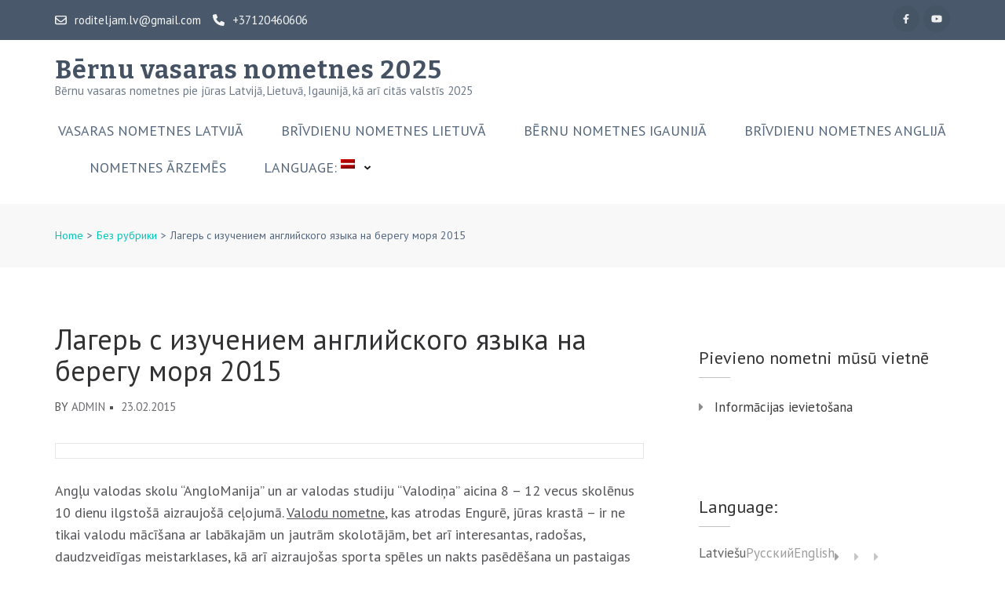

--- FILE ---
content_type: text/html; charset=UTF-8
request_url: https://vasaras-nometnes.lv/lagerj-s-izucheniem-anglijskogo-jazyka/
body_size: 17479
content:
    <!DOCTYPE html>
    <html dir="ltr" lang="ms-lv" prefix="og: https://ogp.me/ns#">
    
<head itemscope itemtype="https://schema.org/WebSite">

    <meta charset="UTF-8">
	<meta name="viewport" content="width=device-width, initial-scale=1">
	<link rel="profile" href="http://gmpg.org/xfn/11">
	<link rel="pingback" href="https://vasaras-nometnes.lv/xmlrpc.php">
    <title>Лагерь с изучением английского языка на берегу моря 2015 - Bērnu vasaras nometnes 2025</title>
	<style>img:is([sizes="auto" i], [sizes^="auto," i]) { contain-intrinsic-size: 3000px 1500px }</style>
	
		<!-- All in One SEO 4.6.9.1 - aioseo.com -->
		<meta name="description" content="Angļu valodas skolu &quot;AngloManija&quot; un ar valodas studiju &quot;Valodiņa&quot; aicina 8 - 12 vecus skolēnus 10 dienu ilgstošā aizraujošā ceļojumā. Valodu nometne, kas atrodas Engurē, jūras krastā - ir ne tikai valodu mācīšana ar labākajām un jautrām skolotājām, bet arī interesantas, radošas, daudzveidīgas meistarklases, kā arī aizraujošas sporta spēles un nakts pasēdēšana un pastaigas gar" />
		<meta name="robots" content="max-image-preview:large" />
		<link rel="canonical" href="https://vasaras-nometnes.lv/lagerj-s-izucheniem-anglijskogo-jazyka/" />
		<meta name="generator" content="All in One SEO (AIOSEO) 4.6.9.1" />
		<meta property="og:locale" content="en_US" />
		<meta property="og:site_name" content="Bērnu vasaras nometnes 2025 - Bērnu vasaras nometnes pie jūras Latvijā, Lietuvā, Igaunijā, kā arī citās valstīs 2025" />
		<meta property="og:type" content="article" />
		<meta property="og:title" content="Лагерь с изучением английского языка на берегу моря 2015 - Bērnu vasaras nometnes 2025" />
		<meta property="og:description" content="Angļu valodas skolu &quot;AngloManija&quot; un ar valodas studiju &quot;Valodiņa&quot; aicina 8 - 12 vecus skolēnus 10 dienu ilgstošā aizraujošā ceļojumā. Valodu nometne, kas atrodas Engurē, jūras krastā - ir ne tikai valodu mācīšana ar labākajām un jautrām skolotājām, bet arī interesantas, radošas, daudzveidīgas meistarklases, kā arī aizraujošas sporta spēles un nakts pasēdēšana un pastaigas gar" />
		<meta property="og:url" content="https://vasaras-nometnes.lv/lagerj-s-izucheniem-anglijskogo-jazyka/" />
		<meta property="article:published_time" content="2015-02-23T12:49:34+00:00" />
		<meta property="article:modified_time" content="2015-02-23T12:49:34+00:00" />
		<meta name="twitter:card" content="summary" />
		<meta name="twitter:title" content="Лагерь с изучением английского языка на берегу моря 2015 - Bērnu vasaras nometnes 2025" />
		<meta name="twitter:description" content="Angļu valodas skolu &quot;AngloManija&quot; un ar valodas studiju &quot;Valodiņa&quot; aicina 8 - 12 vecus skolēnus 10 dienu ilgstošā aizraujošā ceļojumā. Valodu nometne, kas atrodas Engurē, jūras krastā - ir ne tikai valodu mācīšana ar labākajām un jautrām skolotājām, bet arī interesantas, radošas, daudzveidīgas meistarklases, kā arī aizraujošas sporta spēles un nakts pasēdēšana un pastaigas gar" />
		<script type="application/ld+json" class="aioseo-schema">
			{"@context":"https:\/\/schema.org","@graph":[{"@type":"BlogPosting","@id":"https:\/\/vasaras-nometnes.lv\/lagerj-s-izucheniem-anglijskogo-jazyka\/#blogposting","name":"\u041b\u0430\u0433\u0435\u0440\u044c \u0441 \u0438\u0437\u0443\u0447\u0435\u043d\u0438\u0435\u043c \u0430\u043d\u0433\u043b\u0438\u0439\u0441\u043a\u043e\u0433\u043e \u044f\u0437\u044b\u043a\u0430 \u043d\u0430 \u0431\u0435\u0440\u0435\u0433\u0443 \u043c\u043e\u0440\u044f 2015 - B\u0113rnu vasaras nometnes 2025","headline":"\u041b\u0430\u0433\u0435\u0440\u044c \u0441 \u0438\u0437\u0443\u0447\u0435\u043d\u0438\u0435\u043c \u0430\u043d\u0433\u043b\u0438\u0439\u0441\u043a\u043e\u0433\u043e \u044f\u0437\u044b\u043a\u0430 \u043d\u0430 \u0431\u0435\u0440\u0435\u0433\u0443 \u043c\u043e\u0440\u044f 2015","author":{"@id":"https:\/\/vasaras-nometnes.lv\/author\/admin\/#author"},"publisher":{"@id":"https:\/\/vasaras-nometnes.lv\/#organization"},"image":{"@type":"ImageObject","url":7509},"datePublished":"2015-02-23T14:49:34+03:00","dateModified":"2015-02-23T14:49:34+03:00","inLanguage":"ms-lv","mainEntityOfPage":{"@id":"https:\/\/vasaras-nometnes.lv\/lagerj-s-izucheniem-anglijskogo-jazyka\/#webpage"},"isPartOf":{"@id":"https:\/\/vasaras-nometnes.lv\/lagerj-s-izucheniem-anglijskogo-jazyka\/#webpage"},"articleSection":"\u0411\u0435\u0437 \u0440\u0443\u0431\u0440\u0438\u043a\u0438"},{"@type":"BreadcrumbList","@id":"https:\/\/vasaras-nometnes.lv\/lagerj-s-izucheniem-anglijskogo-jazyka\/#breadcrumblist","itemListElement":[{"@type":"ListItem","@id":"https:\/\/vasaras-nometnes.lv\/#listItem","position":1,"name":"Home","item":"https:\/\/vasaras-nometnes.lv\/","nextItem":"https:\/\/vasaras-nometnes.lv\/lagerj-s-izucheniem-anglijskogo-jazyka\/#listItem"},{"@type":"ListItem","@id":"https:\/\/vasaras-nometnes.lv\/lagerj-s-izucheniem-anglijskogo-jazyka\/#listItem","position":2,"name":"\u041b\u0430\u0433\u0435\u0440\u044c \u0441 \u0438\u0437\u0443\u0447\u0435\u043d\u0438\u0435\u043c \u0430\u043d\u0433\u043b\u0438\u0439\u0441\u043a\u043e\u0433\u043e \u044f\u0437\u044b\u043a\u0430 \u043d\u0430 \u0431\u0435\u0440\u0435\u0433\u0443 \u043c\u043e\u0440\u044f 2015","previousItem":"https:\/\/vasaras-nometnes.lv\/#listItem"}]},{"@type":"Organization","@id":"https:\/\/vasaras-nometnes.lv\/#organization","name":"Vasaras nometnes","description":"B\u0113rnu vasaras nometnes pie j\u016bras Latvij\u0101, Lietuv\u0101, Igaunij\u0101, k\u0101 ar\u012b cit\u0101s valst\u012bs 2025","url":"https:\/\/vasaras-nometnes.lv\/","telephone":"+37120460606"},{"@type":"Person","@id":"https:\/\/vasaras-nometnes.lv\/author\/admin\/#author","url":"https:\/\/vasaras-nometnes.lv\/author\/admin\/","name":"admin","image":{"@type":"ImageObject","@id":"https:\/\/vasaras-nometnes.lv\/lagerj-s-izucheniem-anglijskogo-jazyka\/#authorImage","url":"https:\/\/secure.gravatar.com\/avatar\/861cafb3a7721f022970e51bc7634071cb976cb01cf799c65dc79d7e69b045d5?s=96&d=mm&r=g","width":96,"height":96,"caption":"admin"}},{"@type":"WebPage","@id":"https:\/\/vasaras-nometnes.lv\/lagerj-s-izucheniem-anglijskogo-jazyka\/#webpage","url":"https:\/\/vasaras-nometnes.lv\/lagerj-s-izucheniem-anglijskogo-jazyka\/","name":"\u041b\u0430\u0433\u0435\u0440\u044c \u0441 \u0438\u0437\u0443\u0447\u0435\u043d\u0438\u0435\u043c \u0430\u043d\u0433\u043b\u0438\u0439\u0441\u043a\u043e\u0433\u043e \u044f\u0437\u044b\u043a\u0430 \u043d\u0430 \u0431\u0435\u0440\u0435\u0433\u0443 \u043c\u043e\u0440\u044f 2015 - B\u0113rnu vasaras nometnes 2025","description":"Ang\u013cu valodas skolu \"AngloManija\" un ar valodas studiju \"Valodi\u0146a\" aicina 8 - 12 vecus skol\u0113nus 10 dienu ilgsto\u0161\u0101 aizraujo\u0161\u0101 ce\u013cojum\u0101. Valodu nometne, kas atrodas Engur\u0113, j\u016bras krast\u0101 - ir ne tikai valodu m\u0101c\u012b\u0161ana ar lab\u0101kaj\u0101m un jautr\u0101m skolot\u0101j\u0101m, bet ar\u012b interesantas, rado\u0161as, daudzveid\u012bgas meistarklases, k\u0101 ar\u012b aizraujo\u0161as sporta sp\u0113les un nakts pas\u0113d\u0113\u0161ana un pastaigas gar","inLanguage":"ms-lv","isPartOf":{"@id":"https:\/\/vasaras-nometnes.lv\/#website"},"breadcrumb":{"@id":"https:\/\/vasaras-nometnes.lv\/lagerj-s-izucheniem-anglijskogo-jazyka\/#breadcrumblist"},"author":{"@id":"https:\/\/vasaras-nometnes.lv\/author\/admin\/#author"},"creator":{"@id":"https:\/\/vasaras-nometnes.lv\/author\/admin\/#author"},"image":{"@type":"ImageObject","url":7509,"@id":"https:\/\/vasaras-nometnes.lv\/lagerj-s-izucheniem-anglijskogo-jazyka\/#mainImage"},"primaryImageOfPage":{"@id":"https:\/\/vasaras-nometnes.lv\/lagerj-s-izucheniem-anglijskogo-jazyka\/#mainImage"},"datePublished":"2015-02-23T14:49:34+03:00","dateModified":"2015-02-23T14:49:34+03:00"},{"@type":"WebSite","@id":"https:\/\/vasaras-nometnes.lv\/#website","url":"https:\/\/vasaras-nometnes.lv\/","name":"B\u0113rnu vasaras nometnes 2025","description":"B\u0113rnu vasaras nometnes pie j\u016bras Latvij\u0101, Lietuv\u0101, Igaunij\u0101, k\u0101 ar\u012b cit\u0101s valst\u012bs 2025","inLanguage":"ms-lv","publisher":{"@id":"https:\/\/vasaras-nometnes.lv\/#organization"}}]}
		</script>
		<!-- All in One SEO -->

<link rel='dns-prefetch' href='//fonts.googleapis.com' />
<link rel='dns-prefetch' href='//www.googletagmanager.com' />
<link rel='dns-prefetch' href='//pagead2.googlesyndication.com' />
<link rel="alternate" type="application/rss+xml" title="Bērnu vasaras nometnes 2025 &raquo; Feed" href="https://vasaras-nometnes.lv/feed/" />
<link rel="alternate" type="application/rss+xml" title="Bērnu vasaras nometnes 2025 &raquo; Comments Feed" href="https://vasaras-nometnes.lv/comments/feed/" />
<link rel="alternate" type="application/rss+xml" title="Bērnu vasaras nometnes 2025 &raquo; Лагерь с изучением английского языка на берегу моря 2015 Comments Feed" href="https://vasaras-nometnes.lv/lagerj-s-izucheniem-anglijskogo-jazyka/feed/" />
<script type="text/javascript">
/* <![CDATA[ */
window._wpemojiSettings = {"baseUrl":"https:\/\/s.w.org\/images\/core\/emoji\/16.0.1\/72x72\/","ext":".png","svgUrl":"https:\/\/s.w.org\/images\/core\/emoji\/16.0.1\/svg\/","svgExt":".svg","source":{"concatemoji":"https:\/\/vasaras-nometnes.lv\/wp-includes\/js\/wp-emoji-release.min.js?ver=6.8.3"}};
/*! This file is auto-generated */
!function(s,n){var o,i,e;function c(e){try{var t={supportTests:e,timestamp:(new Date).valueOf()};sessionStorage.setItem(o,JSON.stringify(t))}catch(e){}}function p(e,t,n){e.clearRect(0,0,e.canvas.width,e.canvas.height),e.fillText(t,0,0);var t=new Uint32Array(e.getImageData(0,0,e.canvas.width,e.canvas.height).data),a=(e.clearRect(0,0,e.canvas.width,e.canvas.height),e.fillText(n,0,0),new Uint32Array(e.getImageData(0,0,e.canvas.width,e.canvas.height).data));return t.every(function(e,t){return e===a[t]})}function u(e,t){e.clearRect(0,0,e.canvas.width,e.canvas.height),e.fillText(t,0,0);for(var n=e.getImageData(16,16,1,1),a=0;a<n.data.length;a++)if(0!==n.data[a])return!1;return!0}function f(e,t,n,a){switch(t){case"flag":return n(e,"\ud83c\udff3\ufe0f\u200d\u26a7\ufe0f","\ud83c\udff3\ufe0f\u200b\u26a7\ufe0f")?!1:!n(e,"\ud83c\udde8\ud83c\uddf6","\ud83c\udde8\u200b\ud83c\uddf6")&&!n(e,"\ud83c\udff4\udb40\udc67\udb40\udc62\udb40\udc65\udb40\udc6e\udb40\udc67\udb40\udc7f","\ud83c\udff4\u200b\udb40\udc67\u200b\udb40\udc62\u200b\udb40\udc65\u200b\udb40\udc6e\u200b\udb40\udc67\u200b\udb40\udc7f");case"emoji":return!a(e,"\ud83e\udedf")}return!1}function g(e,t,n,a){var r="undefined"!=typeof WorkerGlobalScope&&self instanceof WorkerGlobalScope?new OffscreenCanvas(300,150):s.createElement("canvas"),o=r.getContext("2d",{willReadFrequently:!0}),i=(o.textBaseline="top",o.font="600 32px Arial",{});return e.forEach(function(e){i[e]=t(o,e,n,a)}),i}function t(e){var t=s.createElement("script");t.src=e,t.defer=!0,s.head.appendChild(t)}"undefined"!=typeof Promise&&(o="wpEmojiSettingsSupports",i=["flag","emoji"],n.supports={everything:!0,everythingExceptFlag:!0},e=new Promise(function(e){s.addEventListener("DOMContentLoaded",e,{once:!0})}),new Promise(function(t){var n=function(){try{var e=JSON.parse(sessionStorage.getItem(o));if("object"==typeof e&&"number"==typeof e.timestamp&&(new Date).valueOf()<e.timestamp+604800&&"object"==typeof e.supportTests)return e.supportTests}catch(e){}return null}();if(!n){if("undefined"!=typeof Worker&&"undefined"!=typeof OffscreenCanvas&&"undefined"!=typeof URL&&URL.createObjectURL&&"undefined"!=typeof Blob)try{var e="postMessage("+g.toString()+"("+[JSON.stringify(i),f.toString(),p.toString(),u.toString()].join(",")+"));",a=new Blob([e],{type:"text/javascript"}),r=new Worker(URL.createObjectURL(a),{name:"wpTestEmojiSupports"});return void(r.onmessage=function(e){c(n=e.data),r.terminate(),t(n)})}catch(e){}c(n=g(i,f,p,u))}t(n)}).then(function(e){for(var t in e)n.supports[t]=e[t],n.supports.everything=n.supports.everything&&n.supports[t],"flag"!==t&&(n.supports.everythingExceptFlag=n.supports.everythingExceptFlag&&n.supports[t]);n.supports.everythingExceptFlag=n.supports.everythingExceptFlag&&!n.supports.flag,n.DOMReady=!1,n.readyCallback=function(){n.DOMReady=!0}}).then(function(){return e}).then(function(){var e;n.supports.everything||(n.readyCallback(),(e=n.source||{}).concatemoji?t(e.concatemoji):e.wpemoji&&e.twemoji&&(t(e.twemoji),t(e.wpemoji)))}))}((window,document),window._wpemojiSettings);
/* ]]> */
</script>
<style id='wp-emoji-styles-inline-css' type='text/css'>

	img.wp-smiley, img.emoji {
		display: inline !important;
		border: none !important;
		box-shadow: none !important;
		height: 1em !important;
		width: 1em !important;
		margin: 0 0.07em !important;
		vertical-align: -0.1em !important;
		background: none !important;
		padding: 0 !important;
	}
</style>
<link rel='stylesheet' id='wp-block-library-css' href='https://vasaras-nometnes.lv/wp-includes/css/dist/block-library/style.min.css?ver=6.8.3' type='text/css' media='all' />
<style id='classic-theme-styles-inline-css' type='text/css'>
/*! This file is auto-generated */
.wp-block-button__link{color:#fff;background-color:#32373c;border-radius:9999px;box-shadow:none;text-decoration:none;padding:calc(.667em + 2px) calc(1.333em + 2px);font-size:1.125em}.wp-block-file__button{background:#32373c;color:#fff;text-decoration:none}
</style>
<style id='global-styles-inline-css' type='text/css'>
:root{--wp--preset--aspect-ratio--square: 1;--wp--preset--aspect-ratio--4-3: 4/3;--wp--preset--aspect-ratio--3-4: 3/4;--wp--preset--aspect-ratio--3-2: 3/2;--wp--preset--aspect-ratio--2-3: 2/3;--wp--preset--aspect-ratio--16-9: 16/9;--wp--preset--aspect-ratio--9-16: 9/16;--wp--preset--color--black: #000000;--wp--preset--color--cyan-bluish-gray: #abb8c3;--wp--preset--color--white: #ffffff;--wp--preset--color--pale-pink: #f78da7;--wp--preset--color--vivid-red: #cf2e2e;--wp--preset--color--luminous-vivid-orange: #ff6900;--wp--preset--color--luminous-vivid-amber: #fcb900;--wp--preset--color--light-green-cyan: #7bdcb5;--wp--preset--color--vivid-green-cyan: #00d084;--wp--preset--color--pale-cyan-blue: #8ed1fc;--wp--preset--color--vivid-cyan-blue: #0693e3;--wp--preset--color--vivid-purple: #9b51e0;--wp--preset--gradient--vivid-cyan-blue-to-vivid-purple: linear-gradient(135deg,rgba(6,147,227,1) 0%,rgb(155,81,224) 100%);--wp--preset--gradient--light-green-cyan-to-vivid-green-cyan: linear-gradient(135deg,rgb(122,220,180) 0%,rgb(0,208,130) 100%);--wp--preset--gradient--luminous-vivid-amber-to-luminous-vivid-orange: linear-gradient(135deg,rgba(252,185,0,1) 0%,rgba(255,105,0,1) 100%);--wp--preset--gradient--luminous-vivid-orange-to-vivid-red: linear-gradient(135deg,rgba(255,105,0,1) 0%,rgb(207,46,46) 100%);--wp--preset--gradient--very-light-gray-to-cyan-bluish-gray: linear-gradient(135deg,rgb(238,238,238) 0%,rgb(169,184,195) 100%);--wp--preset--gradient--cool-to-warm-spectrum: linear-gradient(135deg,rgb(74,234,220) 0%,rgb(151,120,209) 20%,rgb(207,42,186) 40%,rgb(238,44,130) 60%,rgb(251,105,98) 80%,rgb(254,248,76) 100%);--wp--preset--gradient--blush-light-purple: linear-gradient(135deg,rgb(255,206,236) 0%,rgb(152,150,240) 100%);--wp--preset--gradient--blush-bordeaux: linear-gradient(135deg,rgb(254,205,165) 0%,rgb(254,45,45) 50%,rgb(107,0,62) 100%);--wp--preset--gradient--luminous-dusk: linear-gradient(135deg,rgb(255,203,112) 0%,rgb(199,81,192) 50%,rgb(65,88,208) 100%);--wp--preset--gradient--pale-ocean: linear-gradient(135deg,rgb(255,245,203) 0%,rgb(182,227,212) 50%,rgb(51,167,181) 100%);--wp--preset--gradient--electric-grass: linear-gradient(135deg,rgb(202,248,128) 0%,rgb(113,206,126) 100%);--wp--preset--gradient--midnight: linear-gradient(135deg,rgb(2,3,129) 0%,rgb(40,116,252) 100%);--wp--preset--font-size--small: 13px;--wp--preset--font-size--medium: 20px;--wp--preset--font-size--large: 36px;--wp--preset--font-size--x-large: 42px;--wp--preset--spacing--20: 0.44rem;--wp--preset--spacing--30: 0.67rem;--wp--preset--spacing--40: 1rem;--wp--preset--spacing--50: 1.5rem;--wp--preset--spacing--60: 2.25rem;--wp--preset--spacing--70: 3.38rem;--wp--preset--spacing--80: 5.06rem;--wp--preset--shadow--natural: 6px 6px 9px rgba(0, 0, 0, 0.2);--wp--preset--shadow--deep: 12px 12px 50px rgba(0, 0, 0, 0.4);--wp--preset--shadow--sharp: 6px 6px 0px rgba(0, 0, 0, 0.2);--wp--preset--shadow--outlined: 6px 6px 0px -3px rgba(255, 255, 255, 1), 6px 6px rgba(0, 0, 0, 1);--wp--preset--shadow--crisp: 6px 6px 0px rgba(0, 0, 0, 1);}:where(.is-layout-flex){gap: 0.5em;}:where(.is-layout-grid){gap: 0.5em;}body .is-layout-flex{display: flex;}.is-layout-flex{flex-wrap: wrap;align-items: center;}.is-layout-flex > :is(*, div){margin: 0;}body .is-layout-grid{display: grid;}.is-layout-grid > :is(*, div){margin: 0;}:where(.wp-block-columns.is-layout-flex){gap: 2em;}:where(.wp-block-columns.is-layout-grid){gap: 2em;}:where(.wp-block-post-template.is-layout-flex){gap: 1.25em;}:where(.wp-block-post-template.is-layout-grid){gap: 1.25em;}.has-black-color{color: var(--wp--preset--color--black) !important;}.has-cyan-bluish-gray-color{color: var(--wp--preset--color--cyan-bluish-gray) !important;}.has-white-color{color: var(--wp--preset--color--white) !important;}.has-pale-pink-color{color: var(--wp--preset--color--pale-pink) !important;}.has-vivid-red-color{color: var(--wp--preset--color--vivid-red) !important;}.has-luminous-vivid-orange-color{color: var(--wp--preset--color--luminous-vivid-orange) !important;}.has-luminous-vivid-amber-color{color: var(--wp--preset--color--luminous-vivid-amber) !important;}.has-light-green-cyan-color{color: var(--wp--preset--color--light-green-cyan) !important;}.has-vivid-green-cyan-color{color: var(--wp--preset--color--vivid-green-cyan) !important;}.has-pale-cyan-blue-color{color: var(--wp--preset--color--pale-cyan-blue) !important;}.has-vivid-cyan-blue-color{color: var(--wp--preset--color--vivid-cyan-blue) !important;}.has-vivid-purple-color{color: var(--wp--preset--color--vivid-purple) !important;}.has-black-background-color{background-color: var(--wp--preset--color--black) !important;}.has-cyan-bluish-gray-background-color{background-color: var(--wp--preset--color--cyan-bluish-gray) !important;}.has-white-background-color{background-color: var(--wp--preset--color--white) !important;}.has-pale-pink-background-color{background-color: var(--wp--preset--color--pale-pink) !important;}.has-vivid-red-background-color{background-color: var(--wp--preset--color--vivid-red) !important;}.has-luminous-vivid-orange-background-color{background-color: var(--wp--preset--color--luminous-vivid-orange) !important;}.has-luminous-vivid-amber-background-color{background-color: var(--wp--preset--color--luminous-vivid-amber) !important;}.has-light-green-cyan-background-color{background-color: var(--wp--preset--color--light-green-cyan) !important;}.has-vivid-green-cyan-background-color{background-color: var(--wp--preset--color--vivid-green-cyan) !important;}.has-pale-cyan-blue-background-color{background-color: var(--wp--preset--color--pale-cyan-blue) !important;}.has-vivid-cyan-blue-background-color{background-color: var(--wp--preset--color--vivid-cyan-blue) !important;}.has-vivid-purple-background-color{background-color: var(--wp--preset--color--vivid-purple) !important;}.has-black-border-color{border-color: var(--wp--preset--color--black) !important;}.has-cyan-bluish-gray-border-color{border-color: var(--wp--preset--color--cyan-bluish-gray) !important;}.has-white-border-color{border-color: var(--wp--preset--color--white) !important;}.has-pale-pink-border-color{border-color: var(--wp--preset--color--pale-pink) !important;}.has-vivid-red-border-color{border-color: var(--wp--preset--color--vivid-red) !important;}.has-luminous-vivid-orange-border-color{border-color: var(--wp--preset--color--luminous-vivid-orange) !important;}.has-luminous-vivid-amber-border-color{border-color: var(--wp--preset--color--luminous-vivid-amber) !important;}.has-light-green-cyan-border-color{border-color: var(--wp--preset--color--light-green-cyan) !important;}.has-vivid-green-cyan-border-color{border-color: var(--wp--preset--color--vivid-green-cyan) !important;}.has-pale-cyan-blue-border-color{border-color: var(--wp--preset--color--pale-cyan-blue) !important;}.has-vivid-cyan-blue-border-color{border-color: var(--wp--preset--color--vivid-cyan-blue) !important;}.has-vivid-purple-border-color{border-color: var(--wp--preset--color--vivid-purple) !important;}.has-vivid-cyan-blue-to-vivid-purple-gradient-background{background: var(--wp--preset--gradient--vivid-cyan-blue-to-vivid-purple) !important;}.has-light-green-cyan-to-vivid-green-cyan-gradient-background{background: var(--wp--preset--gradient--light-green-cyan-to-vivid-green-cyan) !important;}.has-luminous-vivid-amber-to-luminous-vivid-orange-gradient-background{background: var(--wp--preset--gradient--luminous-vivid-amber-to-luminous-vivid-orange) !important;}.has-luminous-vivid-orange-to-vivid-red-gradient-background{background: var(--wp--preset--gradient--luminous-vivid-orange-to-vivid-red) !important;}.has-very-light-gray-to-cyan-bluish-gray-gradient-background{background: var(--wp--preset--gradient--very-light-gray-to-cyan-bluish-gray) !important;}.has-cool-to-warm-spectrum-gradient-background{background: var(--wp--preset--gradient--cool-to-warm-spectrum) !important;}.has-blush-light-purple-gradient-background{background: var(--wp--preset--gradient--blush-light-purple) !important;}.has-blush-bordeaux-gradient-background{background: var(--wp--preset--gradient--blush-bordeaux) !important;}.has-luminous-dusk-gradient-background{background: var(--wp--preset--gradient--luminous-dusk) !important;}.has-pale-ocean-gradient-background{background: var(--wp--preset--gradient--pale-ocean) !important;}.has-electric-grass-gradient-background{background: var(--wp--preset--gradient--electric-grass) !important;}.has-midnight-gradient-background{background: var(--wp--preset--gradient--midnight) !important;}.has-small-font-size{font-size: var(--wp--preset--font-size--small) !important;}.has-medium-font-size{font-size: var(--wp--preset--font-size--medium) !important;}.has-large-font-size{font-size: var(--wp--preset--font-size--large) !important;}.has-x-large-font-size{font-size: var(--wp--preset--font-size--x-large) !important;}
:where(.wp-block-post-template.is-layout-flex){gap: 1.25em;}:where(.wp-block-post-template.is-layout-grid){gap: 1.25em;}
:where(.wp-block-columns.is-layout-flex){gap: 2em;}:where(.wp-block-columns.is-layout-grid){gap: 2em;}
:root :where(.wp-block-pullquote){font-size: 1.5em;line-height: 1.6;}
</style>
<link rel='stylesheet' id='contact-form-7-css' href='https://vasaras-nometnes.lv/wp-content/plugins/contact-form-7/includes/css/styles.css?ver=6.1.3' type='text/css' media='all' />
<link rel='stylesheet' id='owl-carousel-css' href='https://vasaras-nometnes.lv/wp-content/themes/rara-academic/css/owl.carousel.min.css?ver=2.2.1' type='text/css' media='all' />
<link rel='stylesheet' id='rara-academic-google-fonts-css' href='https://fonts.googleapis.com/css?family=PT+Sans%3A400%2C700%7CBitter%3A700&#038;ver=6.8.3#038;display=fallback' type='text/css' media='all' />
<link rel='stylesheet' id='rara-academic-style-css' href='https://vasaras-nometnes.lv/wp-content/themes/rara-academic/style.css?ver=1.2.2' type='text/css' media='all' />
<link rel='stylesheet' id='rara-academic-responsive-style-css' href='https://vasaras-nometnes.lv/wp-content/themes/rara-academic/css/responsive.min.css?ver=1.2.2' type='text/css' media='all' />
<script type="text/javascript" src="https://vasaras-nometnes.lv/wp-includes/js/jquery/jquery.min.js?ver=3.7.1" id="jquery-core-js"></script>
<script type="text/javascript" src="https://vasaras-nometnes.lv/wp-includes/js/jquery/jquery-migrate.min.js?ver=3.4.1" id="jquery-migrate-js"></script>
<link rel="https://api.w.org/" href="https://vasaras-nometnes.lv/wp-json/" /><link rel="alternate" title="JSON" type="application/json" href="https://vasaras-nometnes.lv/wp-json/wp/v2/posts/6862" /><link rel="EditURI" type="application/rsd+xml" title="RSD" href="https://vasaras-nometnes.lv/xmlrpc.php?rsd" />
<link rel='shortlink' href='https://vasaras-nometnes.lv/?p=6862' />
<link rel="alternate" title="oEmbed (JSON)" type="application/json+oembed" href="https://vasaras-nometnes.lv/wp-json/oembed/1.0/embed?url=https%3A%2F%2Fvasaras-nometnes.lv%2Flagerj-s-izucheniem-anglijskogo-jazyka%2F" />
<link rel="alternate" title="oEmbed (XML)" type="text/xml+oembed" href="https://vasaras-nometnes.lv/wp-json/oembed/1.0/embed?url=https%3A%2F%2Fvasaras-nometnes.lv%2Flagerj-s-izucheniem-anglijskogo-jazyka%2F&#038;format=xml" />
<meta name="generator" content="Site Kit by Google 1.133.0" /><style type="text/css">
.qtranxs_flag_LV {background-image: url(https://vasaras-nometnes.lv/wp-content/plugins/qtranslate-x/flags/lv.png); background-repeat: no-repeat;}
.qtranxs_flag_ru {background-image: url(https://vasaras-nometnes.lv/wp-content/plugins/qtranslate-x/flags/ru.png); background-repeat: no-repeat;}
.qtranxs_flag_en {background-image: url(https://vasaras-nometnes.lv/wp-content/plugins/qtranslate-x/flags/gb.png); background-repeat: no-repeat;}
</style>
<link hreflang="LV" href="https://vasaras-nometnes.lv/LV/lagerj-s-izucheniem-anglijskogo-jazyka/" rel="alternate" />
<link hreflang="ru" href="https://vasaras-nometnes.lv/ru/lagerj-s-izucheniem-anglijskogo-jazyka/" rel="alternate" />
<link hreflang="en" href="https://vasaras-nometnes.lv/en/lagerj-s-izucheniem-anglijskogo-jazyka/" rel="alternate" />
<link hreflang="x-default" href="https://vasaras-nometnes.lv/lagerj-s-izucheniem-anglijskogo-jazyka/" rel="alternate" />
<meta name="generator" content="qTranslate-X 3.4.6.8" />

<!-- Google AdSense meta tags added by Site Kit -->
<meta name="google-adsense-platform-account" content="ca-host-pub-2644536267352236">
<meta name="google-adsense-platform-domain" content="sitekit.withgoogle.com">
<!-- End Google AdSense meta tags added by Site Kit -->

<!-- Google AdSense snippet added by Site Kit -->
<script type="text/javascript" async="async" src="https://pagead2.googlesyndication.com/pagead/js/adsbygoogle.js?client=ca-pub-8544412851243886&amp;host=ca-host-pub-2644536267352236" crossorigin="anonymous"></script>

<!-- End Google AdSense snippet added by Site Kit -->
<link rel="icon" href="https://vasaras-nometnes.lv/wp-content/uploads/2021/04/cropped-Vasaras-nometnes.lv-1-32x32.png" sizes="32x32" />
<link rel="icon" href="https://vasaras-nometnes.lv/wp-content/uploads/2021/04/cropped-Vasaras-nometnes.lv-1-192x192.png" sizes="192x192" />
<link rel="apple-touch-icon" href="https://vasaras-nometnes.lv/wp-content/uploads/2021/04/cropped-Vasaras-nometnes.lv-1-180x180.png" />
<meta name="msapplication-TileImage" content="https://vasaras-nometnes.lv/wp-content/uploads/2021/04/cropped-Vasaras-nometnes.lv-1-270x270.png" />
</head>

<body class="wp-singular post-template-default single single-post postid-6862 single-format-standard wp-theme-rara-academic group-blog" itemscope itemtype="https://schema.org/WebPage">
		
        <div id="page" class="site">
        <a class="skip-link screen-reader-text" href="#acc-content">Skip to content (Press Enter)</a>
        <header id="masthead" class="site-header" role="banner" itemscope itemtype="https://schema.org/WPHeader">       
        <div class="header-top">
        <div class="container">        
            <a href="mailto:roditeljam.lv@gmail.com" class="email"><i class="fa fa-envelope-o"></i>roditeljam.lv@gmail.com</a><a href="tel:+37120460606" class="tel-link"><i class="fa fa-phone"></i>+37120460606</a>    <ul class="social-networks">
                <li><a href="http://facebook.com/roditeljam" target="_blank" title="Facebook"><i class="fa fa-facebook"></i></a></li>
                <li><a href="https://www.youtube.com/@roditeljam" target="_blank" title="YouTube"><i class="fa fa-youtube"></i></a></li>
           </ul>
    		
        </div>
    </div>
        <div class="header-bottom">
        <div class="container">
            <div class="site-branding" itemscope itemtype="https://schema.org/Organization">
                                <div class="title-tagline">
                                            <p class="site-title" itemprop="name"><a href="https://vasaras-nometnes.lv/" rel="home" itemprop="url">Bērnu vasaras nometnes 2025</a></p>
                                            <p class="site-description" itemprop="description">Bērnu vasaras nometnes pie jūras Latvijā, Lietuvā, Igaunijā, kā arī citās valstīs 2025</p>
                                    </div>
            </div><!-- .site-branding -->

            <button class="menu-opener" data-toggle-target=".main-menu-modal" data-toggle-body-class="showing-main-menu-modal" aria-expanded="false" data-set-focus=".close-main-nav-toggle">
                <span></span>
                <span></span>
                <span></span>
            </button>

            <div class="mobile-menu-wrapper">
                <nav id="mobile-site-navigation" class="main-navigation mobile-navigation">        
                    <div class="primary-menu-list main-menu-modal cover-modal" data-modal-target-string=".main-menu-modal">
                        <button class="close close-main-nav-toggle" data-toggle-target=".main-menu-modal" data-toggle-body-class="showing-main-menu-modal" aria-expanded="false" data-set-focus=".main-menu-modal"></button>
                        <div class="mobile-menu" aria-label="Mobile">
                            <div class="menu-valstis-container"><ul id="mobile-primary-menu" class="nav-menu main-menu-modal"><li id="menu-item-43" class="menu-item menu-item-type-taxonomy menu-item-object-category menu-item-43"><a href="https://vasaras-nometnes.lv/category/detskie-lagerja-otdyha/" title="Bērnu vasaras nometnes Latvijā">Vasaras nometnes Latvijā</a></li>
<li id="menu-item-45" class="menu-item menu-item-type-taxonomy menu-item-object-category menu-item-45"><a href="https://vasaras-nometnes.lv/category/lagerja-otdyha-dlja-detej-v-litve/" title="Vasaras nometne Lietuvā">Brīvdienu nometnes Lietuvā</a></li>
<li id="menu-item-44" class="menu-item menu-item-type-taxonomy menu-item-object-category menu-item-44"><a href="https://vasaras-nometnes.lv/category/lagerja-otdyha-v-estonii-2/" title="Vasaras nometne Igaunijā">Bērnu nometnes Igaunijā</a></li>
<li id="menu-item-50" class="menu-item menu-item-type-taxonomy menu-item-object-category menu-item-50"><a href="https://vasaras-nometnes.lv/category/lagerja-v-anglii/">Brīvdienu nometnes Anglijā</a></li>
<li id="menu-item-51" class="menu-item menu-item-type-taxonomy menu-item-object-category menu-item-51"><a href="https://vasaras-nometnes.lv/category/lagerja-za-granicej/">Nometnes ārzemēs</a></li>
<li id="menu-item-20981" class="qtranxs-lang-menu qtranxs-lang-menu-LV menu-item menu-item-type-custom menu-item-object-custom menu-item-has-children menu-item-20981"><a href="#" title="Latviešu">Language:&nbsp;<img src="https://vasaras-nometnes.lv/wp-content/plugins/qtranslate-x/flags/lv.png" alt="Latviešu" /></a>
<ul class="sub-menu">
	<li id="menu-item-20982" class="qtranxs-lang-menu-item qtranxs-lang-menu-item-LV menu-item menu-item-type-custom menu-item-object-custom menu-item-20982"><a href="https://vasaras-nometnes.lv/LV/lagerj-s-izucheniem-anglijskogo-jazyka/" title="Latviešu"><img src="https://vasaras-nometnes.lv/wp-content/plugins/qtranslate-x/flags/lv.png" alt="Latviešu" />&nbsp;Latviešu</a></li>
	<li id="menu-item-20983" class="qtranxs-lang-menu-item qtranxs-lang-menu-item-ru menu-item menu-item-type-custom menu-item-object-custom menu-item-20983"><a href="https://vasaras-nometnes.lv/ru/lagerj-s-izucheniem-anglijskogo-jazyka/" title="Русский"><img src="https://vasaras-nometnes.lv/wp-content/plugins/qtranslate-x/flags/ru.png" alt="Русский" />&nbsp;Русский</a></li>
	<li id="menu-item-20984" class="qtranxs-lang-menu-item qtranxs-lang-menu-item-en menu-item menu-item-type-custom menu-item-object-custom menu-item-20984"><a href="https://vasaras-nometnes.lv/en/lagerj-s-izucheniem-anglijskogo-jazyka/" title="English"><img src="https://vasaras-nometnes.lv/wp-content/plugins/qtranslate-x/flags/gb.png" alt="English" />&nbsp;English</a></li>
</ul>
</li>
</ul></div>                        </div>
                    </div>
                </nav><!-- #mobile-site-navigation -->
            </div>

            <nav id="site-navigation" class="main-navigation" role="navigation" itemscope itemtype="https://schema.org/SiteNavigationElement">
                <div class="menu-valstis-container"><ul id="primary-menu" class="menu"><li class="menu-item menu-item-type-taxonomy menu-item-object-category menu-item-43"><a href="https://vasaras-nometnes.lv/category/detskie-lagerja-otdyha/" title="Bērnu vasaras nometnes Latvijā">Vasaras nometnes Latvijā</a></li>
<li class="menu-item menu-item-type-taxonomy menu-item-object-category menu-item-45"><a href="https://vasaras-nometnes.lv/category/lagerja-otdyha-dlja-detej-v-litve/" title="Vasaras nometne Lietuvā">Brīvdienu nometnes Lietuvā</a></li>
<li class="menu-item menu-item-type-taxonomy menu-item-object-category menu-item-44"><a href="https://vasaras-nometnes.lv/category/lagerja-otdyha-v-estonii-2/" title="Vasaras nometne Igaunijā">Bērnu nometnes Igaunijā</a></li>
<li class="menu-item menu-item-type-taxonomy menu-item-object-category menu-item-50"><a href="https://vasaras-nometnes.lv/category/lagerja-v-anglii/">Brīvdienu nometnes Anglijā</a></li>
<li class="menu-item menu-item-type-taxonomy menu-item-object-category menu-item-51"><a href="https://vasaras-nometnes.lv/category/lagerja-za-granicej/">Nometnes ārzemēs</a></li>
<li class="qtranxs-lang-menu qtranxs-lang-menu-LV menu-item menu-item-type-custom menu-item-object-custom menu-item-has-children menu-item-20981"><a href="#" title="Latviešu">Language:&nbsp;<img src="https://vasaras-nometnes.lv/wp-content/plugins/qtranslate-x/flags/lv.png" alt="Latviešu" /></a>
<ul class="sub-menu">
	<li class="qtranxs-lang-menu-item qtranxs-lang-menu-item-LV menu-item menu-item-type-custom menu-item-object-custom menu-item-20982"><a href="https://vasaras-nometnes.lv/LV/lagerj-s-izucheniem-anglijskogo-jazyka/" title="Latviešu"><img src="https://vasaras-nometnes.lv/wp-content/plugins/qtranslate-x/flags/lv.png" alt="Latviešu" />&nbsp;Latviešu</a></li>
	<li class="qtranxs-lang-menu-item qtranxs-lang-menu-item-ru menu-item menu-item-type-custom menu-item-object-custom menu-item-20983"><a href="https://vasaras-nometnes.lv/ru/lagerj-s-izucheniem-anglijskogo-jazyka/" title="Русский"><img src="https://vasaras-nometnes.lv/wp-content/plugins/qtranslate-x/flags/ru.png" alt="Русский" />&nbsp;Русский</a></li>
	<li class="qtranxs-lang-menu-item qtranxs-lang-menu-item-en menu-item menu-item-type-custom menu-item-object-custom menu-item-20984"><a href="https://vasaras-nometnes.lv/en/lagerj-s-izucheniem-anglijskogo-jazyka/" title="English"><img src="https://vasaras-nometnes.lv/wp-content/plugins/qtranslate-x/flags/gb.png" alt="English" />&nbsp;English</a></li>
</ul>
</li>
</ul></div>            </nav><!-- #site-navigation -->
        
        </div>
    </div>
        </header>
    <div id="acc-content">            <div class="page-header">
                <div class="container">            
                    <div id="crumbs" itemscope itemtype="https://schema.org/BreadcrumbList"><span itemprop="itemListElement" itemscope itemtype="https://schema.org/ListItem"><a itemprop="item" href="https://vasaras-nometnes.lv" class="home_crumb"><span itemprop="name">Home</span></a><meta itemprop="position" content="1" /><span class="separator">></span></span><span itemprop="itemListElement" itemscope itemtype="https://schema.org/ListItem"><a itemprop="item" href="https://vasaras-nometnes.lv/category/%d0%b1%d0%b5%d0%b7-%d1%80%d1%83%d0%b1%d1%80%d0%b8%d0%ba%d0%b8/"><span itemprop="name">Без рубрики</span></a><meta itemprop="position" content="2" /><span class="separator">></span></span><span class="current" itemprop="itemListElement" itemscope itemtype="https://schema.org/ListItem"><span itemprop="name">Лагерь с изучением английского языка на берегу моря 2015</span><meta itemprop="position" content="3" /></span></div>                </div>
            </div>
                    <div id="content" class="site-content">
            <div class="container">
                <div class="row">
        
	<div id="primary" class="content-area">
		<main id="main" class="site-main" role="main">

		
<article id="post-6862" class="post-6862 post type-post status-publish format-standard has-post-thumbnail hentry category-1">
	
	<header class="entry-header">
	<h1 class="entry-title" itemprop="headline">Лагерь с изучением английского языка на берегу моря 2015</h1>			<div class="entry-meta">
				<span class="byline" itemprop="author" itemscope itemtype="https://schema.org/Person"> BY <span class="authors vcard"><a class="url fn n" href="https://vasaras-nometnes.lv/author/admin/">admin</a></span></span><span class="posted-on"><a href="https://vasaras-nometnes.lv/lagerj-s-izucheniem-anglijskogo-jazyka/" rel="bookmark"><time class="entry-date published updated" datetime="2015-02-23T14:49:34+00:00">23.02.2015</time></a></span>			</div><!-- .entry-meta -->
			</header><!-- .entry-header -->

    <div class="post-thumbnail"></div>
	<div class="entry-content" itemprop="text">
		<p>Angļu valodas skolu &#8220;AngloManija&#8221; un ar valodas studiju &#8220;Valodiņa&#8221; aicina 8 &#8211; 12 vecus skolēnus 10 dienu ilgstošā aizraujošā ceļojumā. <a href="http://roditeljam.lv/LV/jazykovye-lagerja-v-pribaltike/">Valodu nometne</a>, kas atrodas Engurē, jūras krastā &#8211; ir ne tikai valodu mācīšana ar labākajām un jautrām skolotājām, bet arī interesantas, radošas, daudzveidīgas meistarklases, kā arī aizraujošas sporta spēles un nakts pasēdēšana un pastaigas gar jūras krastu.<span id="more-6862"></span> <a href="http://roditeljam.lv/wp-content/uploads/2015/02/anglomania-flyer-1-5.jpg"><img fetchpriority="high" decoding="async" class="aligncenter size-full wp-image-7231" src="http://roditeljam.lv/wp-content/uploads/2015/02/anglomania-flyer-1-5.jpg" alt="nometne pie juras" width="1020" height="1311" srcset="https://vasaras-nometnes.lv/wp-content/uploads/2015/02/anglomania-flyer-1-5.jpg 1020w, https://vasaras-nometnes.lv/wp-content/uploads/2015/02/anglomania-flyer-1-5-600x771.jpg 600w, https://vasaras-nometnes.lv/wp-content/uploads/2015/02/anglomania-flyer-1-5-233x300.jpg 233w, https://vasaras-nometnes.lv/wp-content/uploads/2015/02/anglomania-flyer-1-5-797x1024.jpg 797w, https://vasaras-nometnes.lv/wp-content/uploads/2015/02/anglomania-flyer-1-5-768x987.jpg 768w" sizes="(max-width: 1020px) 100vw, 1020px" /></a></p>
<h3>Mēs piedāvājam:</h3>
<ul>
<li>Mājas 4-reižu ēdināšanu;</li>
<li>Komfortablu un ērtu dzīvošanu ar visām ērtībām Engurē;</li>
<li><strong>Angļu valodas nodarbības</strong> (30 st. ) CLIL sistēmā;</li>
<li>Latviešu valodas radošas un interaktīvas nodarbības (30 st. )</li>
<li>Profesionālus pedagogus, psihologus, glābēju un med. darbiniekus;</li>
<li>Autobusu, kas atvedīs un aizvedīs uz aizraujošo valodu nometni.</li>
</ul>
<p><a href="http://roditeljam.lv/wp-content/uploads/2015/02/IMG-20150128-WA0000.jpg"><img decoding="async" class="aligncenter size-full wp-image-6870" src="http://roditeljam.lv/wp-content/uploads/2015/02/IMG-20150128-WA0000.jpg" alt="IMG-20150128-WA0000" width="1032" height="581" srcset="https://vasaras-nometnes.lv/wp-content/uploads/2015/02/IMG-20150128-WA0000.jpg 1032w, https://vasaras-nometnes.lv/wp-content/uploads/2015/02/IMG-20150128-WA0000-600x338.jpg 600w, https://vasaras-nometnes.lv/wp-content/uploads/2015/02/IMG-20150128-WA0000-300x169.jpg 300w, https://vasaras-nometnes.lv/wp-content/uploads/2015/02/IMG-20150128-WA0000-1024x576.jpg 1024w, https://vasaras-nometnes.lv/wp-content/uploads/2015/02/IMG-20150128-WA0000-768x432.jpg 768w" sizes="(max-width: 1032px) 100vw, 1032px" /></a> <a href="http://roditeljam.lv/wp-content/uploads/2015/02/IMG-20150128-WA0003.jpg"><img decoding="async" class="aligncenter size-full wp-image-6869" src="http://roditeljam.lv/wp-content/uploads/2015/02/IMG-20150128-WA0003.jpg" alt="IMG-20150128-WA0003" width="1032" height="581" srcset="https://vasaras-nometnes.lv/wp-content/uploads/2015/02/IMG-20150128-WA0003.jpg 1032w, https://vasaras-nometnes.lv/wp-content/uploads/2015/02/IMG-20150128-WA0003-600x338.jpg 600w, https://vasaras-nometnes.lv/wp-content/uploads/2015/02/IMG-20150128-WA0003-300x169.jpg 300w, https://vasaras-nometnes.lv/wp-content/uploads/2015/02/IMG-20150128-WA0003-1024x576.jpg 1024w, https://vasaras-nometnes.lv/wp-content/uploads/2015/02/IMG-20150128-WA0003-768x432.jpg 768w" sizes="(max-width: 1032px) 100vw, 1032px" /></a></p>
<h3>Tuvākās maiņas:</h3>
<p>12. &#8211; 22. jūnijs = 310 EUR 13. -27. jūlijs = 420 EUR<ins> </ins>3. – 10. augusts = 230 EUR <ins></ins> 1 diena &#8211; 31 EUR<br />
Iepriekš vietu rezervēšana ir obligāta ( avans ir 100 EUR, vietas saglabāšanai)<br />
Vietu daudzums ir ierobežots.<br />
<strong>Angļu valodas  diennakts nometne jūras krasta</strong> ir oficiāli reģistrēta un licenzēta.<br />
Kontakti<br />
+371 20460606<br />
roditeljam.lv@gmail.com<br />
<em>lasiet arī:</em></p>
<ul>
<li>Angļu valodas vasaras nometne bērniem</li>
<li><a title="vasaras valodu nometnes Jurmala" href="http://roditeljam.lv/LV/lagerj-s-izucheniem-anglijskogo-jazyka/" target="_blank" rel="noopener noreferrer">Vasaras valodu nometnes Jūrmalā</a></li>
<li id="menu-item-6183"><a title="bernu vasaras nometnes" href="http://roditeljam.lv/LV/detskie-lagerja/">Bērnu vasaras nometnes latvijā</a></li>
<li>Nometnes pie jūras</li>
<li id="menu-item-6184">Veselības nometnes</li>
<li id="menu-item-6185">Sporta nometnes</li>
<li id="menu-item-6186">Valodu nometnes</li>
</ul>
<p>&nbsp;<br />
&nbsp;</p>
	</div><!-- .entry-content -->
    
	<footer class="entry-footer">
		<span class="cat-links"><i class="fa fa-folder-open" aria-hidden="true"></i><a href="https://vasaras-nometnes.lv/category/%d0%b1%d0%b5%d0%b7-%d1%80%d1%83%d0%b1%d1%80%d0%b8%d0%ba%d0%b8/" rel="category tag">Без рубрики</a></span>	</footer><!-- .entry-footer -->
    
</article><!-- #post-## -->
	<nav class="navigation post-navigation" aria-label="Posts">
		<h2 class="screen-reader-text">Post navigation</h2>
		<div class="nav-links"><div class="nav-previous"><a href="https://vasaras-nometnes.lv/latviesu-izdevnieciba-liels-un-mazs-aicina-bernus-un-vecakus-uz-pelnu-putras-dienu-21-februari-12-00-kalnciema-kvartala-stikla-galerija/" rel="prev">Izdevniecība “Liels un mazs” aicina bērnus un vecākus</a></div><div class="nav-next"><a href="https://vasaras-nometnes.lv/letnaja-jazykovaja-shkola/" rel="next">Летняя языковая школа в Юрмале</a></div></div>
	</nav>
<div id="comments" class="comments-area">

	
</div><!-- #comments -->

		<div class="comment-form">
			<div class="comments-area form">
					<div id="respond" class="comment-respond">
		<h3 id="reply-title" class="comment-reply-title">Leave a Reply <small><a rel="nofollow" id="cancel-comment-reply-link" href="/lagerj-s-izucheniem-anglijskogo-jazyka/#respond" style="display:none;">Cancel reply</a></small></h3><form action="https://vasaras-nometnes.lv/wp-comments-post.php" method="post" id="commentform" class="comment-form"><p class="comment-notes"><span id="email-notes">Your email address will not be published.</span> <span class="required-field-message">Required fields are marked <span class="required">*</span></span></p><p class="comment-form-comment"><label class="screen-reader-text" for="comment">Comment</label><textarea id="comment" name="comment" placeholder="Comment" cols="45" rows="8" aria-required="true" required></textarea></p><p class="comment-form-author"><label class="screen-reader-text" for="author">Name<span class="required">*</span></label><input id="author" name="author" placeholder="Name*" type="text" value="" size="30" aria-required='true' required /></p>
<p class="comment-form-email"><label class="screen-reader-text" for="email">Email<span class="required">*</span></label><input id="email" name="email" placeholder="Email*" type="text" value="" size="30" aria-required='true' required /></p>
<p class="comment-form-url"><label class="screen-reader-text" for="url">Website</label><input id="url" name="url" placeholder="Website" type="text" value="" size="30" /></p>
<p class="comment-form-cookies-consent"><input id="wp-comment-cookies-consent" name="wp-comment-cookies-consent" type="checkbox" value="yes" /> <label for="wp-comment-cookies-consent">Save my name, email, and website in this browser for the next time I comment.</label></p>
<p class="form-submit"><input name="submit" type="submit" id="submit" class="submit" value="Post Comment" /> <input type='hidden' name='comment_post_ID' value='6862' id='comment_post_ID' />
<input type='hidden' name='comment_parent' id='comment_parent' value='0' />
</p><p style="display: none;"><input type="hidden" id="akismet_comment_nonce" name="akismet_comment_nonce" value="8efa448212" /></p><p style="display: none !important;" class="akismet-fields-container" data-prefix="ak_"><label>&#916;<textarea name="ak_hp_textarea" cols="45" rows="8" maxlength="100"></textarea></label><input type="hidden" id="ak_js_3" name="ak_js" value="221"/><script>document.getElementById( "ak_js_3" ).setAttribute( "value", ( new Date() ).getTime() );</script></p></form>	</div><!-- #respond -->
	<p class="akismet_comment_form_privacy_notice">This site uses Akismet to reduce spam. <a href="https://akismet.com/privacy/" target="_blank" rel="nofollow noopener">Learn how your comment data is processed.</a></p>			</div>
		</div>
         
		</main><!-- #main -->
	</div><!-- #primary -->


<aside id="secondary" class="widget-area" role="complementary" itemscope itemtype="https://schema.org/WPSideBar">
	<section id="nav_menu-10" class="widget widget_nav_menu"><h2 class="widget-title">Pievieno nometni mūsū vietnē</h2><div class="menu-ankete-container"><ul id="menu-ankete" class="menu"><li id="menu-item-20704" class="menu-item menu-item-type-post_type menu-item-object-page menu-item-20704"><a href="https://vasaras-nometnes.lv/pievieno-nometni/">Informācijas ievietošana</a></li>
</ul></div></section><style type="text/css">
.qtranxs_widget ul { margin: 0; }
.qtranxs_widget ul li
{
display: inline; /* horizontal list, use "list-item" or other appropriate value for vertical list */
list-style-type: none; /* use "initial" or other to enable bullets */
margin: 0 5px 0 0; /* adjust spacing between items */
opacity: 0.5;
-o-transition: 1s ease opacity;
-moz-transition: 1s ease opacity;
-webkit-transition: 1s ease opacity;
transition: 1s ease opacity;
}
/* .qtranxs_widget ul li span { margin: 0 5px 0 0; } */ /* other way to control spacing */
.qtranxs_widget ul li.active { opacity: 0.8; }
.qtranxs_widget ul li:hover { opacity: 1; }
.qtranxs_widget img { box-shadow: none; vertical-align: middle; display: initial; }
.qtranxs_flag { height:12px; width:18px; display:block; }
.qtranxs_flag_and_text { padding-left:20px; }
.qtranxs_flag span { display:none; }
</style>
<section id="qtranslate-3" class="widget qtranxs_widget"><h2 class="widget-title">Language:</h2>
<ul class="language-chooser language-chooser-text qtranxs_language_chooser" id="qtranslate-3-chooser">
<li class="lang-LV active"><a href="https://vasaras-nometnes.lv/LV/lagerj-s-izucheniem-anglijskogo-jazyka/" hreflang="LV" title="Latviešu (LV)" class="qtranxs_text qtranxs_text_LV"><span>Latviešu</span></a></li>
<li class="lang-ru"><a href="https://vasaras-nometnes.lv/ru/lagerj-s-izucheniem-anglijskogo-jazyka/" hreflang="ru" title="Русский (ru)" class="qtranxs_text qtranxs_text_ru"><span>Русский</span></a></li>
<li class="lang-en"><a href="https://vasaras-nometnes.lv/en/lagerj-s-izucheniem-anglijskogo-jazyka/" hreflang="en" title="English (en)" class="qtranxs_text qtranxs_text_en"><span>English</span></a></li>
</ul><div class="qtranxs_widget_end"></div>
</section><section id="search-2" class="widget widget_search"><form role="search" method="get" class="search-form" action="https://vasaras-nometnes.lv/">
				<label>
					<span class="screen-reader-text">Search for:</span>
					<input type="search" class="search-field" placeholder="Search &hellip;" value="" name="s" />
				</label>
				<input type="submit" class="search-submit" value="Search" />
			</form></section><section id="nav_menu-2" class="widget widget_nav_menu"><div class="menu-%d0%b4%d0%b5%d1%82%d1%81%d0%ba%d0%b8%d0%b5-%d0%bb%d0%b0%d0%b3%d0%b5%d1%80%d1%8f-container"><ul id="menu-%d0%b4%d0%b5%d1%82%d1%81%d0%ba%d0%b8%d0%b5-%d0%bb%d0%b0%d0%b3%d0%b5%d1%80%d1%8f" class="menu"><li id="menu-item-7" class="menu-item menu-item-type-taxonomy menu-item-object-category menu-item-7"><a href="https://vasaras-nometnes.lv/category/daugavpils/">Daugavpils</a></li>
<li id="menu-item-8" class="menu-item menu-item-type-taxonomy menu-item-object-category menu-item-has-children menu-item-8"><a href="https://vasaras-nometnes.lv/category/riga/">Rīga</a>
<ul class="sub-menu">
	<li id="menu-item-9" class="menu-item menu-item-type-taxonomy menu-item-object-category menu-item-9"><a href="https://vasaras-nometnes.lv/category/riga/bernu-nometnes-riga/">Bērnu nometnes</a></li>
</ul>
</li>
<li id="menu-item-10" class="menu-item menu-item-type-taxonomy menu-item-object-category menu-item-10"><a href="https://vasaras-nometnes.lv/category/bernu-nometnes-saulkrastos/">Saulkrasti</a></li>
<li id="menu-item-11" class="menu-item menu-item-type-taxonomy menu-item-object-category menu-item-has-children menu-item-11"><a href="https://vasaras-nometnes.lv/category/bernu-nomtnes-jurmala/">Jūrmala</a>
<ul class="sub-menu">
	<li id="menu-item-12" class="menu-item menu-item-type-taxonomy menu-item-object-category menu-item-12"><a target="_blank" href="https://vasaras-nometnes.lv/category/bernu-nomtnes-jurmala/bernu-nometnes/">Vasaras nometnes Jūrmalā</a></li>
</ul>
</li>
<li id="menu-item-20546" class="menu-item menu-item-type-post_type menu-item-object-page menu-item-20546"><a href="https://vasaras-nometnes.lv/kupitj-putevku-v-detskij-lagerj/">Par mums</a></li>
</ul></div></section><section id="nav_menu-8" class="widget widget_nav_menu"><div class="menu-%d0%b4%d1%80%d1%83%d0%b3%d0%be%d0%b5-container"><ul id="menu-%d0%b4%d1%80%d1%83%d0%b3%d0%be%d0%b5" class="menu"><li id="menu-item-57" class="menu-item menu-item-type-taxonomy menu-item-object-category menu-item-57"><a href="https://vasaras-nometnes.lv/category/konkursy-i-festivali/">Konkursi un festivāli</a></li>
<li id="menu-item-58" class="menu-item menu-item-type-taxonomy menu-item-object-category menu-item-58"><a href="https://vasaras-nometnes.lv/category/sportivnye-centri/">Sporta centri</a></li>
<li id="menu-item-59" class="menu-item menu-item-type-taxonomy menu-item-object-category menu-item-59"><a href="https://vasaras-nometnes.lv/category/mesta-dlja-lagerej/" title="Vietas nometnei">Nometņu vietas</a></li>
<li id="menu-item-60" class="menu-item menu-item-type-taxonomy menu-item-object-category menu-item-60"><a target="_blank" href="https://vasaras-nometnes.lv/category/raksti-mammam/">Raksti mammām</a></li>
</ul></div></section><section id="nav_menu-5" class="widget widget_nav_menu"><div class="menu-%d0%b2%d0%be%d0%b7%d1%80%d0%b0%d1%81%d1%82-container"><ul id="menu-%d0%b2%d0%be%d0%b7%d1%80%d0%b0%d1%81%d1%82" class="menu"><li id="menu-item-23" class="menu-item menu-item-type-taxonomy menu-item-object-category menu-item-23"><a href="https://vasaras-nometnes.lv/category/nodarbibas-zidainiem/">Jaundzimušais ( 0-3 gadi)</a></li>
<li id="menu-item-22" class="menu-item menu-item-type-taxonomy menu-item-object-category menu-item-22"><a href="https://vasaras-nometnes.lv/category/zanjatija-dlja-doshkolnikov-vrige-i-jurmale/">Pirmsskolas vecuma bērns (3-7 gadi)</a></li>
<li id="menu-item-25" class="menu-item menu-item-type-taxonomy menu-item-object-category menu-item-25"><a href="https://vasaras-nometnes.lv/category/nodarbibas-berniem-jurmala/">Skolnieks (7 &#8211; 13 gadi)</a></li>
<li id="menu-item-24" class="menu-item menu-item-type-taxonomy menu-item-object-category menu-item-24"><a href="https://vasaras-nometnes.lv/category/zanjatija-dlja-podrostkov-vrige-i-jurmale/">Pusaudzis (13 &#8211; 17 gadus vecs)</a></li>
</ul></div></section><section id="nav_menu-6" class="widget widget_nav_menu"><div class="menu-%d0%b3%d0%be%d1%80%d0%be%d0%b4%d0%b0-%d0%b2-%d0%bb%d0%b0%d1%82%d0%b2%d0%b8%d0%b8-container"><ul id="menu-%d0%b3%d0%be%d1%80%d0%be%d0%b4%d0%b0-%d0%b2-%d0%bb%d0%b0%d1%82%d0%b2%d0%b8%d0%b8" class="menu"><li id="menu-item-14" class="menu-item menu-item-type-taxonomy menu-item-object-category menu-item-14"><a target="_blank" href="https://vasaras-nometnes.lv/category/riga/">Rīga</a></li>
<li id="menu-item-16" class="menu-item menu-item-type-taxonomy menu-item-object-category menu-item-16"><a target="_blank" href="https://vasaras-nometnes.lv/category/bernu-nomtnes-jurmala/">Jūrmala</a></li>
<li id="menu-item-55" class="menu-item menu-item-type-taxonomy menu-item-object-category menu-item-55"><a target="_blank" href="https://vasaras-nometnes.lv/category/nometnes-liepaja/">Liepāja</a></li>
<li id="menu-item-15" class="menu-item menu-item-type-taxonomy menu-item-object-category menu-item-15"><a target="_blank" href="https://vasaras-nometnes.lv/category/bernu-nometnes-saulkrastos/">Saulkrasti</a></li>
<li id="menu-item-13" class="menu-item menu-item-type-taxonomy menu-item-object-category menu-item-13"><a target="_blank" href="https://vasaras-nometnes.lv/category/daugavpils/">Daugavpils</a></li>
<li id="menu-item-39" class="menu-item menu-item-type-taxonomy menu-item-object-category menu-item-39"><a target="_blank" href="https://vasaras-nometnes.lv/category/engure/">Engure</a></li>
<li id="menu-item-73" class="menu-item menu-item-type-taxonomy menu-item-object-category menu-item-73"><a href="https://vasaras-nometnes.lv/category/nometnes-sigulda/">Sigulda</a></li>
<li id="menu-item-76" class="menu-item menu-item-type-taxonomy menu-item-object-category menu-item-76"><a href="https://vasaras-nometnes.lv/category/nometnes-ogre/">Ogre</a></li>
</ul></div></section><section id="nav_menu-7" class="widget widget_nav_menu"><div class="menu-%d0%bb%d0%b0%d0%b3%d0%b5%d1%80%d1%8f-container"><ul id="menu-%d0%bb%d0%b0%d0%b3%d0%b5%d1%80%d1%8f" class="menu"><li id="menu-item-20566" class="menu-item menu-item-type-post_type menu-item-object-page menu-item-20566"><a target="_blank" href="https://vasaras-nometnes.lv/gorjawie-putjovji-v-detskie-lagerja/">Atlaides</a></li>
<li id="menu-item-18" class="menu-item menu-item-type-taxonomy menu-item-object-category menu-item-18"><a target="_blank" href="https://vasaras-nometnes.lv/category/lagerja-u-morja/" title="Nometnes pie jras">Nometnes pie jūras</a></li>
<li id="menu-item-19" class="menu-item menu-item-type-taxonomy menu-item-object-category menu-item-19"><a target="_blank" href="https://vasaras-nometnes.lv/category/ozdorovitelnye-lagerja/">Veselības nometnes</a></li>
<li id="menu-item-20" class="menu-item menu-item-type-taxonomy menu-item-object-category menu-item-20"><a target="_blank" href="https://vasaras-nometnes.lv/category/sportivnye-lagerja/">Sporta nometnes</a></li>
<li id="menu-item-21" class="menu-item menu-item-type-taxonomy menu-item-object-category menu-item-21"><a target="_blank" href="https://vasaras-nometnes.lv/category/jazykovye-lagerja-v-pribaltike/" title="Valodu nometnes">Vasaras nometnes</a></li>
<li id="menu-item-40" class="menu-item menu-item-type-taxonomy menu-item-object-category menu-item-40"><a target="_blank" href="https://vasaras-nometnes.lv/category/turisticheskie-lagerja-dlja-podrostkov/">Tūristu nometnes</a></li>
<li id="menu-item-42" class="menu-item menu-item-type-taxonomy menu-item-object-category menu-item-42"><a target="_blank" href="https://vasaras-nometnes.lv/category/konnye-lagerja/">Zirgu nometnes</a></li>
<li id="menu-item-53" class="menu-item menu-item-type-taxonomy menu-item-object-category menu-item-53"><a target="_blank" href="https://vasaras-nometnes.lv/category/tancevalnye-lagerja/">Deju nometnes</a></li>
<li id="menu-item-56" class="menu-item menu-item-type-taxonomy menu-item-object-category menu-item-56"><a href="https://vasaras-nometnes.lv/category/obrazovatelnye-lagerja/">Izglītojošās nometnes</a></li>
<li id="menu-item-17" class="menu-item menu-item-type-taxonomy menu-item-object-category menu-item-17"><a target="_blank" href="https://vasaras-nometnes.lv/category/dnevnye-lagerja/" title="Dienas nometnes">Bērnu dienas nometnes</a></li>
<li id="menu-item-54" class="menu-item menu-item-type-taxonomy menu-item-object-post_tag menu-item-has-children menu-item-54"><a target="_blank" href="https://vasaras-nometnes.lv/tag/bernu-nometnes/" title="Bērnu nometnes">Vasaras nometnes 2021</a>
<ul class="sub-menu">
	<li id="menu-item-20563" class="menu-item menu-item-type-post_type menu-item-object-page menu-item-home menu-item-20563"><a target="_blank" href="https://vasaras-nometnes.lv/" title="Bērnu nometnes Latvijā 2019">Vasaras nometnes 2021</a></li>
	<li id="menu-item-20565" class="menu-item menu-item-type-post_type menu-item-object-page menu-item-20565"><a target="_blank" href="https://vasaras-nometnes.lv/mezhdunarodnye-lagerja-v-litve/" title="Vasaras nometnes Lietuvā">Starptautiskās nometnes Lietuvā</a></li>
	<li id="menu-item-20564" class="menu-item menu-item-type-post_type menu-item-object-page menu-item-20564"><a target="_blank" href="https://vasaras-nometnes.lv/mezhdunarodnye-lagerja-v-jevrope/" title="Nometnes Eiropā">Starptautiskās nometnes Eiropā</a></li>
</ul>
</li>
<li id="menu-item-61" class="menu-item menu-item-type-taxonomy menu-item-object-category menu-item-61"><a target="_blank" href="https://vasaras-nometnes.lv/category/osennie-detskie-lagerja/" title="RŪDENS NOMETNES">Rudens / ziemas / pavasara nometnes</a></li>
<li id="menu-item-20580" class="menu-item menu-item-type-post_type menu-item-object-page menu-item-20580"><a href="https://vasaras-nometnes.lv/karta-lagerej-otdyha-dlja-detej/">Bērnu brīvdienu nometņu karte Baltijā</a></li>
<li id="menu-item-20584" class="menu-item menu-item-type-post_type menu-item-object-page menu-item-20584"><a href="https://vasaras-nometnes.lv/katalog-lagerej/">Nometnes pievienošana katalogam</a></li>
</ul></div></section><section id="nav_menu-3" class="widget widget_nav_menu"><div class="menu-valstis-container"><ul id="menu-valstis" class="menu"><li class="menu-item menu-item-type-taxonomy menu-item-object-category menu-item-43"><a href="https://vasaras-nometnes.lv/category/detskie-lagerja-otdyha/" title="Bērnu vasaras nometnes Latvijā">Vasaras nometnes Latvijā</a></li>
<li class="menu-item menu-item-type-taxonomy menu-item-object-category menu-item-45"><a href="https://vasaras-nometnes.lv/category/lagerja-otdyha-dlja-detej-v-litve/" title="Vasaras nometne Lietuvā">Brīvdienu nometnes Lietuvā</a></li>
<li class="menu-item menu-item-type-taxonomy menu-item-object-category menu-item-44"><a href="https://vasaras-nometnes.lv/category/lagerja-otdyha-v-estonii-2/" title="Vasaras nometne Igaunijā">Bērnu nometnes Igaunijā</a></li>
<li class="menu-item menu-item-type-taxonomy menu-item-object-category menu-item-50"><a href="https://vasaras-nometnes.lv/category/lagerja-v-anglii/">Brīvdienu nometnes Anglijā</a></li>
<li class="menu-item menu-item-type-taxonomy menu-item-object-category menu-item-51"><a href="https://vasaras-nometnes.lv/category/lagerja-za-granicej/">Nometnes ārzemēs</a></li>
<li class="qtranxs-lang-menu qtranxs-lang-menu-LV menu-item menu-item-type-custom menu-item-object-custom menu-item-has-children menu-item-20981"><a href="#" title="Latviešu">Language:&nbsp;<img src="https://vasaras-nometnes.lv/wp-content/plugins/qtranslate-x/flags/lv.png" alt="Latviešu" /></a>
<ul class="sub-menu">
	<li class="qtranxs-lang-menu-item qtranxs-lang-menu-item-LV menu-item menu-item-type-custom menu-item-object-custom menu-item-20982"><a href="https://vasaras-nometnes.lv/LV/lagerj-s-izucheniem-anglijskogo-jazyka/" title="Latviešu"><img src="https://vasaras-nometnes.lv/wp-content/plugins/qtranslate-x/flags/lv.png" alt="Latviešu" />&nbsp;Latviešu</a></li>
	<li class="qtranxs-lang-menu-item qtranxs-lang-menu-item-ru menu-item menu-item-type-custom menu-item-object-custom menu-item-20983"><a href="https://vasaras-nometnes.lv/ru/lagerj-s-izucheniem-anglijskogo-jazyka/" title="Русский"><img src="https://vasaras-nometnes.lv/wp-content/plugins/qtranslate-x/flags/ru.png" alt="Русский" />&nbsp;Русский</a></li>
	<li class="qtranxs-lang-menu-item qtranxs-lang-menu-item-en menu-item menu-item-type-custom menu-item-object-custom menu-item-20984"><a href="https://vasaras-nometnes.lv/en/lagerj-s-izucheniem-anglijskogo-jazyka/" title="English"><img src="https://vasaras-nometnes.lv/wp-content/plugins/qtranslate-x/flags/gb.png" alt="English" />&nbsp;English</a></li>
</ul>
</li>
</ul></div></section><section id="categories-2" class="widget widget_categories"><h2 class="widget-title">Categories</h2><form action="https://vasaras-nometnes.lv" method="get"><label class="screen-reader-text" for="cat">Categories</label><select  name='cat' id='cat' class='postform'>
	<option value='-1'>Select Category</option>
	<option class="level-0" value="51">Aktivitātes bērniem</option>
	<option class="level-0" value="9">Bērnu dienas nometnes</option>
	<option class="level-0" value="6">Bērnu dienas nometnes</option>
	<option class="level-0" value="46">Bērnu nometnes</option>
	<option class="level-0" value="8">Bērnu nometnes Igaunijā</option>
	<option class="level-0" value="14">Brīvdienu nometnes Anglijā</option>
	<option class="level-0" value="15">Brīvdienu nometnes Lietuvā</option>
	<option class="level-0" value="5">Daugavpils</option>
	<option class="level-0" value="36">Deju nometnes</option>
	<option class="level-0" value="41">Engure</option>
	<option class="level-0" value="22">Izglītojošās nometnes</option>
	<option class="level-0" value="42">Jūrmala</option>
	<option class="level-0" value="76">Katalogs</option>
	<option class="level-0" value="18">Liepāja</option>
	<option class="level-0" value="16">Nometnes ārzemēs</option>
	<option class="level-0" value="17">Nometnes pie jūras</option>
	<option class="level-0" value="19">Nometņu vietas</option>
	<option class="level-0" value="23">Ogre</option>
	<option class="level-0" value="10">Pirmsskolas vecuma bērns (3-7 gadi)</option>
	<option class="level-0" value="26">Pusaudzis (13 &#8211; 17 gadus vecs)</option>
	<option class="level-0" value="34">Raksti mammām</option>
	<option class="level-0" value="27">Rīga</option>
	<option class="level-0" value="25">Rudens / ziemas / pavasara nometnes</option>
	<option class="level-0" value="28">Salaspils</option>
	<option class="level-0" value="29">Saulkrasti</option>
	<option class="level-0" value="31">Sigulda</option>
	<option class="level-0" value="39">Skolnieks (7 &#8211; 13 gadi)</option>
	<option class="level-0" value="33">Sporta centri</option>
	<option class="level-0" value="32">Sporta nometnes</option>
	<option class="level-0" value="37">Tūristu nometnes</option>
	<option class="level-0" value="44">Vasaras nometnes</option>
	<option class="level-0" value="45">Vasaras nometnes Jūrmalā</option>
	<option class="level-0" value="7">Vasaras nometnes Latvijā</option>
	<option class="level-0" value="50">Vecākiem</option>
	<option class="level-0" value="24">Veselības nometnes</option>
	<option class="level-0" value="12">Zirgu nometnes</option>
	<option class="level-0" value="2">анкеты</option>
	<option class="level-0" value="1">Без рубрики</option>
	<option class="level-0" value="3">Валмиера</option>
	<option class="level-0" value="47">Детские праздники</option>
	<option class="level-0" value="48">Детские развивающие студии</option>
	<option class="level-0" value="49">Детское кофе</option>
	<option class="level-0" value="11">Конкурсы и фестивали</option>
	<option class="level-0" value="13">Кофе для детей</option>
	<option class="level-0" value="52">Мероприятия</option>
	<option class="level-0" value="53">Мероприятия</option>
	<option class="level-0" value="20">Наши специалисты</option>
	<option class="level-0" value="21">Новорожденный ( 0-3 лет)</option>
	<option class="level-0" value="54">Развивающие центры/занятия для детей</option>
	<option class="level-0" value="30">Семейные лагеря</option>
	<option class="level-0" value="38">Фотоссесии</option>
	<option class="level-0" value="55">Частные детские сады</option>
	<option class="level-0" value="40">Экскурсии для школьников</option>
	<option class="level-0" value="43">Языковые курсы</option>
</select>
</form><script type="text/javascript">
/* <![CDATA[ */

(function() {
	var dropdown = document.getElementById( "cat" );
	function onCatChange() {
		if ( dropdown.options[ dropdown.selectedIndex ].value > 0 ) {
			dropdown.parentNode.submit();
		}
	}
	dropdown.onchange = onCatChange;
})();

/* ]]> */
</script>
</section>
		<section id="recent-posts-2" class="widget widget_recent_entries">
		<h2 class="widget-title">Recent Posts</h2>
		<ul>
											<li>
					<a href="https://vasaras-nometnes.lv/izdzivosanas-nometne-robinzonu-skola-2025/">Izdzīvošanas nometne &#8220;Robinzonu skola&#8221; 2025</a>
									</li>
											<li>
					<a href="https://vasaras-nometnes.lv/weight-loss-camp/">Svara zaudēšanas nometne bērniem, pusaudžiem un pieaugušajiem</a>
									</li>
											<li>
					<a href="https://vasaras-nometnes.lv/izglitojosa-vasara-anglu-valodas-dienas-nometne-berniem-un-pusaudziem-jurmala/">Izglītojoša vasara, angļu valodas dienas nometne bērniem un pusaudžiem Jūrmalā</a>
									</li>
											<li>
					<a href="https://vasaras-nometnes.lv/salavecis-uz-majam/">Salavecītis uz mājām, skolu un bērnudārzu Rīgā, Jūrmalā un citās Latvijas pilsētās</a>
									</li>
											<li>
					<a href="https://vasaras-nometnes.lv/dienas-futbola-nometne-berniem-riga/">Dienas futbola nometne bērniem Rīgā</a>
									</li>
					</ul>

		</section><section id="custom_html-2" class="widget_text widget widget_custom_html"><div class="textwidget custom-html-widget"><iframe width="560" height="315" src="https://www.youtube.com/embed/_soJO_s5264" title="YouTube video player" frameborder="0" allow="accelerometer; autoplay; clipboard-write; encrypted-media; gyroscope; picture-in-picture" allowfullscreen></iframe></div></section></aside><!-- #secondary -->
                </div><!-- row -->
            </div><!-- .container -->
        </div><!-- #content -->        
        <footer id="colophon" class="site-footer" role="contentinfo" itemscope itemtype="https://schema.org/WPFooter">
        <div class="container">
        <div class="site-info">
        <p>&copy; Copyright 2025 
                <a href="https://vasaras-nometnes.lv/">Bērnu vasaras nometnes 2025</a>.
            
            Rara Academic | Developed By             <a href="https://rarathemes.com/" rel="nofollow" target="_blank">Rara Theme</a>.
            Powered by <a href="https://wordpress.org/" target="_blank">WordPress</a>.            <a class="privacy-policy-link" href="https://vasaras-nometnes.lv/privatuma-politika/" rel="privacy-policy">Privātuma politika</a>        </p>
            </div>
        </div>
    </footer><!-- #colophon -->
    <div class="overlay"></div>
        </div><!-- #acc-content -->
    </div><!-- #page -->
    <script type="speculationrules">
{"prefetch":[{"source":"document","where":{"and":[{"href_matches":"\/*"},{"not":{"href_matches":["\/wp-*.php","\/wp-admin\/*","\/wp-content\/uploads\/*","\/wp-content\/*","\/wp-content\/plugins\/*","\/wp-content\/themes\/rara-academic\/*","\/*\\?(.+)"]}},{"not":{"selector_matches":"a[rel~=\"nofollow\"]"}},{"not":{"selector_matches":".no-prefetch, .no-prefetch a"}}]},"eagerness":"conservative"}]}
</script>
<script type="text/javascript" src="https://vasaras-nometnes.lv/wp-includes/js/dist/hooks.min.js?ver=4d63a3d491d11ffd8ac6" id="wp-hooks-js"></script>
<script type="text/javascript" src="https://vasaras-nometnes.lv/wp-includes/js/dist/i18n.min.js?ver=5e580eb46a90c2b997e6" id="wp-i18n-js"></script>
<script type="text/javascript" id="wp-i18n-js-after">
/* <![CDATA[ */
wp.i18n.setLocaleData( { 'text direction\u0004ltr': [ 'ltr' ] } );
/* ]]> */
</script>
<script type="text/javascript" src="https://vasaras-nometnes.lv/wp-content/plugins/contact-form-7/includes/swv/js/index.js?ver=6.1.3" id="swv-js"></script>
<script type="text/javascript" id="contact-form-7-js-before">
/* <![CDATA[ */
var wpcf7 = {
    "api": {
        "root": "https:\/\/vasaras-nometnes.lv\/wp-json\/",
        "namespace": "contact-form-7\/v1"
    }
};
/* ]]> */
</script>
<script type="text/javascript" src="https://vasaras-nometnes.lv/wp-content/plugins/contact-form-7/includes/js/index.js?ver=6.1.3" id="contact-form-7-js"></script>
<script type="text/javascript" src="https://vasaras-nometnes.lv/wp-content/themes/rara-academic/js/all.min.js?ver=6.1.1" id="all-js"></script>
<script type="text/javascript" src="https://vasaras-nometnes.lv/wp-content/themes/rara-academic/js/v4-shims.min.js?ver=6.1.1" id="v4-shims-js"></script>
<script type="text/javascript" src="https://vasaras-nometnes.lv/wp-content/themes/rara-academic/js/owl.carousel.min.js?ver=2.2.1" id="owl-carousel-js"></script>
<script type="text/javascript" src="https://vasaras-nometnes.lv/wp-content/themes/rara-academic/js/owlcarousel2-a11ylayer.min.js?ver=0.2.1" id="owlcarousel2-a11ylayer-js"></script>
<script type="text/javascript" src="https://vasaras-nometnes.lv/wp-content/themes/rara-academic/js/modal-accessibility.min.js?ver=1.2.2" id="rara-academic-modal-accessibility-js"></script>
<script type="text/javascript" id="rara-academic-custom-js-extra">
/* <![CDATA[ */
var rara_academic_data = {"rtl":""};
/* ]]> */
</script>
<script type="text/javascript" src="https://vasaras-nometnes.lv/wp-content/themes/rara-academic/js/custom.min.js?ver=1.2.2" id="rara-academic-custom-js"></script>
<script type="text/javascript" src="https://vasaras-nometnes.lv/wp-includes/js/comment-reply.min.js?ver=6.8.3" id="comment-reply-js" async="async" data-wp-strategy="async"></script>
<script defer type="text/javascript" src="https://vasaras-nometnes.lv/wp-content/plugins/akismet/_inc/akismet-frontend.js?ver=1762979467" id="akismet-frontend-js"></script>

</body>
</html>

--- FILE ---
content_type: text/html; charset=utf-8
request_url: https://www.google.com/recaptcha/api2/aframe
body_size: 268
content:
<!DOCTYPE HTML><html><head><meta http-equiv="content-type" content="text/html; charset=UTF-8"></head><body><script nonce="3IL7HbfAnYiCQaU8QZ721A">/** Anti-fraud and anti-abuse applications only. See google.com/recaptcha */ try{var clients={'sodar':'https://pagead2.googlesyndication.com/pagead/sodar?'};window.addEventListener("message",function(a){try{if(a.source===window.parent){var b=JSON.parse(a.data);var c=clients[b['id']];if(c){var d=document.createElement('img');d.src=c+b['params']+'&rc='+(localStorage.getItem("rc::a")?sessionStorage.getItem("rc::b"):"");window.document.body.appendChild(d);sessionStorage.setItem("rc::e",parseInt(sessionStorage.getItem("rc::e")||0)+1);localStorage.setItem("rc::h",'1763345881975');}}}catch(b){}});window.parent.postMessage("_grecaptcha_ready", "*");}catch(b){}</script></body></html>

--- FILE ---
content_type: text/css
request_url: https://vasaras-nometnes.lv/wp-content/themes/rara-academic/style.css?ver=1.2.2
body_size: 18374
content:
/*
Theme Name: Rara Academic
Theme URI: https://rarathemes.com/wordpress-themes/rara-academic/
Author: Rara Theme
Author URI: https://rarathemes.com/
Description: Rara Academic is a professionally designed WordPress theme which is best suited for Education Institution, Schools and Universities. Although developed with Education institutions in mind, this theme is not limited to just educational websites. The theme is flexible enough to be used for business and corporate websites. Theme is highly customizable with layout settings and several other theme options which can be customized by using Powerful Theme Options panel. Rara Academic comes with several features to make user-friendly, interactive and visually stunning website. Such features include custom menu, Call to Action Button, Full width Banner, Testimonial section, Courses section and social media. It has four footer areas and a right sidebar and includes three custom widgets for the recent posts, popular posts, and social media. The theme is SEO friendly with optimized codes, which make it easy for your site to rank on Google and other search engines. The theme is rigorously tested and optimized for speed and faster page load time and has a secure and clean code. The theme is also translation ready. Designed with visitor engagement in mind, Rara Academic helps you to easily and intuitively create professional and appealing websites. Check the demo at https://rarathemes.com/previews/?theme=rara-academic, documentation at https://docs.rarathemes.com/docs/rara-academic/ and get support at https://rarathemes.com/support-ticket/.
Version: 1.2.2
Requires PHP: 5.6
Tested up to: 6.4
License: GNU General Public License v2 or later
License URI: http://www.gnu.org/licenses/gpl-2.0.html
Text Domain: rara-academic
Tags: translation-ready, custom-background, theme-options, custom-menu, custom-logo, post-formats, threaded-comments, blog, two-columns, right-sidebar, footer-widgets, education, e-commerce, one-column, featured-images, full-width-template

This theme, like WordPress, is licensed under the GPL.
Use it to make something cool, have fun, and share what you've learned with others.

Rara Academic is based on Underscores http://underscores.me/, (C) 2012-2016 Automattic, Inc.
Underscores is distributed under the terms of the GNU GPL v2 or later.

Normalizing styles have been helped along thanks to the fine work of
Nicolas Gallagher and Jonathan Neal http://necolas.github.com/normalize.css/
*/

/*--------------------------------------------------------------
>>> TABLE OF CONTENTS:
----------------------------------------------------------------
# Normalize
# Typography
# Elements
# Forms
# Navigation
	## Links
	## Menus
# Accessibility
# Alignments
# Clearings
# Widgets
# Content
	## Posts and pages
	## Asides
	## Comments
# Infinite scroll
# Media
	## Captions
	## Galleries
--------------------------------------------------------------*/

/*--------------------------------------------------------------
# Normalize
--------------------------------------------------------------*/

:root {
  --primary-color: #666666;
  --primary-color-rgb: 102, 102, 102;
  --background-color: #f5f5f5;
  --background-color-rgb: 245, 245, 245;
  --font-color: #bbb;
  --font-color-rgb: 187, 187, 187;
  --white-color: #fff;
  --white-color-rgb: 255, 255, 255;
  --black-color: #323234;
  --black-color-rgb: 50, 50, 52;
  --primary-font: "PT Sans", sans-serif;
}

html {
  font-family: sans-serif;
  -webkit-text-size-adjust: 100%;
  -ms-text-size-adjust: 100%;
}

body {
  margin: 0;
}

article,
aside,
details,
figcaption,
figure,
footer,
header,
main,
menu,
nav,
section,
summary {
  display: block;
}

audio,
canvas,
progress,
video {
  display: inline-block;
  vertical-align: baseline;
}

audio:not([controls]) {
  display: none;
  height: 0;
}

[hidden],
template {
  display: none;
}

a {
  background-color: transparent;
}

a:active,
a:hover {
  outline: 0;
}

abbr[title] {
  border-bottom: 1px dotted;
}

b,
strong {
  font-weight: bold;
}

dfn {
  font-style: italic;
}

h1 {
  font-size: 2em;
  margin: 0.67em 0;
}

mark {
  background: #ff0;
  color: #000;
}

small {
  font-size: 80%;
}

sub,
sup {
  font-size: 75%;
  line-height: 0;
  position: relative;
  vertical-align: baseline;
}

sup {
  top: -0.5em;
}

sub {
  bottom: -0.25em;
}

img {
  border: 0;
}

svg:not(:root) {
  overflow: hidden;
}

figure {
  margin: 1em 0;
}

hr {
  box-sizing: content-box;
  height: 0;
}

pre {
  overflow: auto;
}

code,
kbd,
pre,
samp {
  font-family: monospace, monospace;
  font-size: 1em;
}

button,
input,
optgroup,
select,
textarea {
  color: inherit;
  font: inherit;
  margin: 0;
}

button {
  overflow: visible;
}

button,
select {
  text-transform: none;
}

button,
html input[type="button"],
input[type="reset"],
input[type="submit"] {
  -webkit-appearance: button;
  cursor: pointer;
}

button[disabled],
html input[disabled] {
  cursor: default;
}

button::-moz-focus-inner,
input::-moz-focus-inner {
  border: 0;
  padding: 0;
}

input {
  line-height: normal;
}

input[type="checkbox"],
input[type="radio"] {
  box-sizing: border-box;
  padding: 0;
}

input[type="number"]::-webkit-inner-spin-button,
input[type="number"]::-webkit-outer-spin-button {
  height: auto;
}

input[type="search"] {
  -webkit-appearance: textfield;
  box-sizing: content-box;
}

input[type="search"]::-webkit-search-cancel-button,
input[type="search"]::-webkit-search-decoration {
  -webkit-appearance: none;
}

fieldset {
  border: 1px solid #c0c0c0;
  margin: 0 2px;
  padding: 0.35em 0.625em 0.75em;
}

legend {
  border: 0;
  padding: 0;
}

textarea {
  overflow: auto;
}

optgroup {
  font-weight: bold;
}

table {
  border-collapse: collapse;
  border-spacing: 0;
}

td,
th {
  padding: 0;
}

/*--------------------------------------------------------------
# Typography
--------------------------------------------------------------*/
body,
button,
input,
select,
textarea {
  color: #555458;
  font-family: "PT Sans", sans-serif;
  font-size: 18px;
  line-height: 28px;
}

h1,
h2,
h3,
h4,
h5,
h6 {
  clear: both;
  margin-top: 0;
}

p {
  margin-bottom: 1.5em;
  margin-top: 0;
}

dfn,
cite,
em,
i {
  font-style: italic;
}

blockquote {
  margin: 0 1.5em;
}

address {
  margin: 0 0 1.5em;
}

pre {
  background: #eee;
  font-family: "Courier 10 Pitch", Courier, monospace;
  font-size: 15px;
  font-size: 0.9375rem;
  line-height: 1.6;
  margin-bottom: 1.6em;
  max-width: 100%;
  overflow: auto;
  padding: 1.6em;
}

code,
kbd,
tt,
var {
  font-family: Monaco, Consolas, "Andale Mono", "DejaVu Sans Mono", monospace;
  font-size: 15px;
  font-size: 0.9375rem;
}

abbr,
acronym {
  border-bottom: 1px dotted #666;
  cursor: help;
}

mark,
ins {
  background: #fff9c0;
  text-decoration: none;
}

big {
  font-size: 125%;
}

/*--------------------------------------------------------------
# Elements
--------------------------------------------------------------*/
html {
  box-sizing: border-box;
}

*,
*:before,
*:after {
  /* Inherit box-sizing to make it easier to change the property for components that leverage other behavior; see http://css-tricks.com/inheriting-box-sizing-probably-slightly-better-best-practice/ */
  box-sizing: inherit;
}

body {
  background: #fff;
  /* Fallback for when there is no custom background color defined. */
}

blockquote:before,
blockquote:after,
q:before,
q:after {
  content: "";
}

blockquote,
q {
  quotes: """";
}

hr {
  background-color: #f5f5f6;
  border: 0;
  height: 3px;
  margin-bottom: 1.5em;
}

ul,
ol {
  margin: 0 0 1.5em 3em;
}

ul {
  list-style: disc;
}

ol {
  list-style: decimal;
}

li>ul,
li>ol {
  margin-bottom: 0;
  margin-left: 1.5em;
}

dt {
  font-weight: bold;
}

dd {
  margin: 0 1.5em 1.5em;
}

img {
  height: auto;
  /* Make sure images are scaled correctly. */
  max-width: 100%;
  /* Adhere to container width. */
  vertical-align: top;
}

table {
  margin: 0 0 1.5em;
  width: 100%;
}

/*--------------------------------------------------------------
# Forms
--------------------------------------------------------------*/
button,
input[type="button"],
input[type="reset"],
input[type="submit"] {
  border: 1px solid;
  border-color: #ccc #ccc #bbb;
  border-radius: 3px;
  background: #e6e6e6;
  box-shadow: inset 0 1px 0 rgba(255, 255, 255, 0.5),
    inset 0 15px 17px rgba(255, 255, 255, 0.5),
    inset 0 -5px 12px rgba(0, 0, 0, 0.05);
  color: rgba(0, 0, 0, 0.8);
  font-size: 12px;
  font-size: 0.75rem;
  line-height: 1;
  padding: 0.6em 1em 0.4em;
  text-shadow: 0 1px 0 rgba(255, 255, 255, 0.8);
}

button:hover,
input[type="button"]:hover,
input[type="reset"]:hover,
input[type="submit"]:hover {
  border-color: #ccc #bbb #aaa;
  box-shadow: inset 0 1px 0 rgba(255, 255, 255, 0.8),
    inset 0 15px 17px rgba(255, 255, 255, 0.8),
    inset 0 -5px 12px rgba(0, 0, 0, 0.02);
}

button:focus,
input[type="button"]:focus,
input[type="reset"]:focus,
input[type="submit"]:focus,
button:active,
input[type="button"]:active,
input[type="reset"]:active,
input[type="submit"]:active {
  border-color: #aaa #bbb #bbb;
  box-shadow: inset 0 -1px 0 rgba(255, 255, 255, 0.5),
    inset 0 2px 5px rgba(0, 0, 0, 0.15);
}

button:focus,
input[type="button"]:focus,
input[type="reset"]:focus,
input[type="submit"]:focus {
  outline: thin dotted;
}

input[type="text"],
input[type="email"],
input[type="url"],
input[type="password"],
input[type="search"],
textarea {
  color: #666;
  border: 1px solid #ccc;
  border-radius: 3px;
}

input[type="text"]:focus,
input[type="email"]:focus,
input[type="url"]:focus,
input[type="password"]:focus,
input[type="search"]:focus,
textarea:focus {
  color: #111;
  outline: thin dotted;
}

input[type="text"],
input[type="email"],
input[type="url"],
input[type="password"],
input[type="search"] {
  padding: 3px;
  outline: none;
}

textarea {
  padding-left: 3px;
  width: 100%;
}

/*--------------------------------------------------------------
# Navigation
--------------------------------------------------------------*/
/*--------------------------------------------------------------
## Links
--------------------------------------------------------------*/
a {
  color: #01c6b8;
  text-decoration: none;
}

a:visited {
  color: #444447;
}

a:hover,
a:focus,
a:active {
  color: midnightblue;
}

a:focus {
  outline: thin dotted;
}

a:hover,
a:active {
  outline: 0;
}

/*--------------------------------------------------------------
## Menus
--------------------------------------------------------------*/
.main-navigation {
  float: right;
  margin-top: 31px;
}

.main-navigation ul {
  display: none;
  list-style: none;
  margin: 0;
  padding-left: 0;
}

.main-navigation li {
  float: left;
  position: relative;
  margin-left: 40px;
}

.main-navigation li:first-child {
  margin-left: 0;
}

.main-navigation a {
  display: block;
  font-size: 18px;
  line-height: 22px;
  font-weight: 400;
  color: #55677c;
  text-transform: uppercase;
  text-decoration: none;
  padding: 0 4px 24px;
}

.main-navigation ul ul {
  box-shadow: 0 3px 3px #f2f2f2;
  float: left;
  position: absolute;
  top: 100%;
  left: -999em;
  z-index: 99999;
  background: #fff;
  border-top: 1px solid #01d0c1;
}

.main-navigation ul ul ul {
  left: -999em;
  top: 0;
}

.main-navigation ul ul a {
  width: 250px;
  padding-left: 25px;
  padding-right: 25px;
  padding-top: 15px;
  padding-bottom: 15px;
}

.main-navigation ul ul li {
  margin: 0;
  float: none;
  display: block;
}

.main-navigation li:hover>a,
.main-navigation li.focus>a {
  color: #01c6b8;
}

.main-navigation ul ul li:hover>a,
.main-navigation ul ul li.focus>a {
  background: #01c6b8;
  color: #fff;
}

.main-navigation ul ul a:hover,
.main-navigation ul ul a.focus {
  background: #01c6b8;
  color: #fff;
}

.main-navigation ul li:hover>ul {
  left: auto;
}

.main-navigation ul li:focus-within>ul {
  left: auto;
}

.main-navigation ul li.focus>ul {
  left: auto;
}

.main-navigation ul ul li:hover>ul {
  left: auto;
  right: 100%;
}

.main-navigation ul ul li:focus-within>ul {
  left: auto;
  right: 100%;
}

.main-navigation ul ul li.focus>ul {
  left: auto;
  right: 100%;
}

.main-navigation .current_page_item>a,
.main-navigation .current-menu-item>a,
.main-navigation .current_page_ancestor>a,
.main-navigation .current-menu-ancestor>a {
  color: #01c6b8;
}

/* Small menu. */
.menu-toggle,
.main-navigation.toggled ul {
  display: block;
}

@media screen and (min-width: 37.5em) {
  .menu-toggle {
    display: none;
  }

  .main-navigation ul {
    display: block;
  }
}

.site-main .comment-navigation,
.site-main .posts-navigation,
.site-main .post-navigation {
  margin: 0 0 1.5em;
  overflow: hidden;
}

.comment-navigation .nav-previous,
.posts-navigation .nav-previous,
.post-navigation .nav-previous {
  float: left;
  width: 50%;
}

.comment-navigation .nav-next,
.posts-navigation .nav-next,
.post-navigation .nav-next {
  float: right;
  text-align: right;
  width: 50%;
}

/*--------------------------------------------------------------
# Accessibility
--------------------------------------------------------------*/
/* Text meant only for screen readers. */
.screen-reader-text {
  clip: rect(1px, 1px, 1px, 1px);
  position: absolute !important;
  height: 1px;
  width: 1px;
  overflow: hidden;
}

.screen-reader-text:focus {
  background-color: #f1f1f1;
  border-radius: 3px;
  box-shadow: 0 0 2px 2px rgba(0, 0, 0, 0.6);
  clip: auto !important;
  color: #21759b;
  display: block;
  font-size: 14px;
  font-size: 0.875rem;
  font-weight: bold;
  height: auto;
  left: 5px;
  line-height: normal;
  padding: 15px 23px 14px;
  text-decoration: none;
  top: 5px;
  width: auto;
  z-index: 100000;
  /* Above WP toolbar. */
}

/* Do not show the outline on the skip link target. */
#content[tabindex="-1"]:focus {
  outline: 0;
}

/*--------------------------------------------------------------
# Alignments
--------------------------------------------------------------*/
.alignleft {
  display: inline;
  float: left;
  margin-right: 1.5em;
}

.alignright {
  display: inline;
  float: right;
  margin-left: 1.5em;
}

.aligncenter {
  clear: both;
  display: block;
  margin-left: auto;
  margin-right: auto;
}

/*--------------------------------------------------------------
# Clearings
--------------------------------------------------------------*/
.clear:before,
.clear:after,
.entry-content:before,
.entry-content:after,
.comment-content:before,
.comment-content:after,
.site-header:before,
.site-header:after,
.site-content:before,
.site-content:after,
.site-footer:before,
.site-footer:after {
  content: "";
  display: table;
  table-layout: fixed;
}

.clear:after,
.entry-content:after,
.comment-content:after,
.site-header:after,
.site-content:after,
.site-footer:after {
  clear: both;
}

/*--------------------------------------------------------------
# Widgets
--------------------------------------------------------------*/
.widget {
  margin: 0 0 1.5em;
}

/* Make sure select elements fit in widgets. */
.widget select {
  max-width: 100%;
}

/*--------------------------------------------------------------
# Content
--------------------------------------------------------------*/
/*--------------------------------------------------------------
## Posts and pages
--------------------------------------------------------------*/
.sticky {
  display: block;
}

.hentry {
  margin: 0 0 1.5em;
}

.updated:not(.published) {
  display: none;
}

.single .byline,
.group-blog .byline {
  display: inline;
}

.page-content,
.entry-content,
.entry-summary {
  margin: 1.5em 0 0;
}

.page-links {
  clear: both;
  margin: 0 0 1.5em;
}

/*--------------------------------------------------------------
## Asides
--------------------------------------------------------------*/
.blog .format-aside .entry-title,
.archive .format-aside .entry-title {
  display: none;
}

/*--------------------------------------------------------------
## Comments
--------------------------------------------------------------*/
.comment-content a {
  word-wrap: break-word;
}

.bypostauthor {
  display: block;
}

/*--------------------------------------------------------------
# Infinite scroll
--------------------------------------------------------------*/
/* Globally hidden elements when Infinite Scroll is supported and in use. */
.infinite-scroll .posts-navigation,
/* Older / Newer Posts Navigation (always hidden) */
.infinite-scroll.neverending .site-footer {
  /* Theme Footer (when set to scrolling) */
  display: none;
}

/* When Infinite Scroll has reached its end we need to re-display elements that were hidden (via .neverending) before. */
.infinity-end.neverending .site-footer {
  display: block;
}

/*--------------------------------------------------------------
# Media
--------------------------------------------------------------*/
.page-content .wp-smiley,
.entry-content .wp-smiley,
.comment-content .wp-smiley {
  border: none;
  margin-bottom: 0;
  margin-top: 0;
  padding: 0;
}

/* Make sure embeds and iframes fit their containers. */
embed,
iframe,
object {
  max-width: 100%;
}

/*--------------------------------------------------------------
## Captions
--------------------------------------------------------------*/
.wp-caption {
  margin-bottom: 1.5em;
  max-width: 100%;
}

.wp-caption img[class*="wp-image-"] {
  display: block;
  margin-left: auto;
  margin-right: auto;
}

.wp-caption .wp-caption-text {
  margin: 0.8075em 0;
}

.wp-caption-text {
  text-align: center;
}

.ab-top-menu {
  float: left;
}

.ab-top-secondary.ab-top-menu {
  float: right;
}

/*--------------------------------------------------------------
## Galleries
--------------------------------------------------------------*/
.gallery {
  margin-bottom: 1.5em;
}

.gallery-item {
  display: inline-block;
  text-align: center;
  vertical-align: top;
  width: 100%;
}

.gallery-columns-2 .gallery-item {
  max-width: 50%;
}

.gallery-columns-3 .gallery-item {
  max-width: 33.33%;
}

.gallery-columns-4 .gallery-item {
  max-width: 25%;
}

.gallery-columns-5 .gallery-item {
  max-width: 20%;
}

.gallery-columns-6 .gallery-item {
  max-width: 16.66%;
}

.gallery-columns-7 .gallery-item {
  max-width: 14.28%;
}

.gallery-columns-8 .gallery-item {
  max-width: 12.5%;
}

.gallery-columns-9 .gallery-item {
  max-width: 11.11%;
}

.gallery-caption {
  display: block;
}

.container {
  width: 1170px;
  padding: 0 15px;
  margin: 0 auto;
}

.container:after {
  display: block;
  clear: both;
  content: "";
}

.row {
  margin: 0 -15px;
}

.row:after {
  display: block;
  clear: both;
  content: "";
}

ul:after {
  content: "";
  display: block;
  clear: both;
}

body.custom-background div#page {
  background: #fff;
  margin: 20px;
}

/*========
reset ending
==================*/
.site-branding {
  float: left;
  margin-top: 10px;
  display: -webkit-box;
  display: -moz-box;
  display: -ms-flexbox;
  display: -webkit-flex;
  display: flex;
  -webkit-flex-wrap: wrap;
  -ms-flex-wrap: wrap;
  flex-wrap: wrap;
  -webkit-justify-content: flex-start;
  justify-content: flex-start;
  -webkit-align-items: center;
  align-items: center;
}

.site-branding .site-logo {
  padding-right: 15px;
}

.site-branding .site-title {
  display: block;
  width: 100%;
  margin-bottom: 0;
  font-size: 32px;
  line-height: 36px;
  font-weight: 700;
  letter-spacing: 1px;
  font-family: "Bitter", serif;
}

.site-branding .site-title a {
  color: #445263;
}

.site-branding .site-description {
  display: block;
  width: 100%;
  font-size: 15px;
  line-height: 18px;
  color: #6d7987;
  margin: 0;
}

.site-header ul li {
  list-style: none;
}

.site-header ul {
  margin: 0;
  padding: 0;
}

.site-header .contact-lists {
  float: right;
  font-size: 15px;
  line-height: 18px;
  color: #646468;
  margin-top: 20px;
}

.site-header .contact-lists li {
  float: left;
  margin-left: 24px;
}

.site-header .contact-lists li a {
  color: #5d7289;
  font-weight: 700;
}

.site-header .contact-lists li a:hover {
  color: #646468;
}

.site-header .contact-lists li svg {
  margin-right: 8px;
}

.header-top {
  padding-top: 7px;
  /*border-bottom: 1px solid #f5f5f6;*/
  padding-bottom: 10px;
  background: #49596b;
}

.header-top .email,
.header-top .tel-link {
  float: left;
  font-size: 15px;
  line-height: 18px;
  color: #f4f4f4;
  margin-top: 10px;
  margin-right: 15px;
}

.header-top .email svg,
.header-top .tel-link svg {
  margin-right: 10px;
}

.header-top .email:hover,
.header-top .email:focus,
.header-top .tel-link:hover,
.header-top .tel-link:focus {
  text-decoration: none;
  color: #fff;
}

.header-top .social-networks {
  margin: 0;
  padding: 0;
  list-style: none;
  float: right;
}

.header-top .social-networks li {
  float: left;
  margin-left: 5px;
}

.header-top .social-networks li:first-child {
  margin-left: 0;
}

.header-top .social-networks li a {
  width: 34px;
  height: 34px;
  border-radius: 50%;
  -webkit-border-radius: 100px;
  background: #455566;
  color: #edeeee;
  text-align: center;
  font-size: 12px;
  line-height: 34px;
  display: block;
}

.header-top .social-networks li a:hover,
.header-top .social-networks li a:focus {
  text-decoration: none;
  background: #01c6b8;
}

.header-bottom {
  padding: 10px 0;
}

/*=====
banner
==========*/
.banner-section {
  position: relative;
  margin-bottom: 50px;
}

.banner-section img {
  width: 100%;
}

.banner-section .banner-text {
  position: absolute;
  top: 25%;
  width: 100%;
}

.banner-section .banner-text .text {
  width: 50%;
  float: right;
  text-align: left;
  color: #fff;
  padding: 0 30px;
  font-size: 22px;
  line-height: 30px;
  font-weight: 700;
}

.banner-section .banner-text h2 {
  margin: 0 0 36px;
  font-size: 48px;
  line-height: 56px;
  font-weight: 700;
  text-transform: uppercase;
}

.banner-section .banner-text .learn-more {
  color: #fff;
  font-size: 18px;
  line-height: 30px;
  text-transform: uppercase;
  font-weight: 700;
  background: #01c6b8;
  padding: 20px 46px;
  position: relative;
  -webkit-transform: translateZ(0px);
  -moz-transform: translateZ(0px);
  transform: translateZ(0px);
  display: inline-block;
}

.banner-section .banner-text .learn-more:before {
  bottom: 0;
  left: 0;
  top: 0;
  right: 0;
  background: #01a196;
  transition-property: transform;
  -webkit-transition-property: transform;
  -moz-transition-property: transform;
  transition-timing-function: ease-out;
  -webkit-transition-timing-function: ease-out;
  -moz-transition-timing-function: ease-out;
  content: "";
  transition-duration: 0.2s;
  -webkit-transition-duration: 0.2s;
  -moz-transition-duration: 0.2s;
  transform: scale(0);
  -webkit-transform: scale(0);
  -moz-transform: scale(0);
  z-index: -1;
  position: absolute;
}

.banner-section .banner-text .learn-more:hover:before {
  transform: scale(1);
  -webkit-transform: scale(1);
  -moz-transform: scale(1);
}

/*===========
information-section
==================*/
.information {
  display: table;
  width: 100%;
  margin-bottom: 102px;
}

.information ul {
  width: 100%;
  margin: 0;
  padding: 0;
  display: table-row;
}

.information ul li {
  display: table-cell;
  width: 25%;
  /*position: relative;*/
  list-style: none;
  color: #f7f7f7;
  height: 130px;
  vertical-align: middle;
  text-align: center;
  padding: 10px;
  text-transform: uppercase;
  font-size: 28px;
  line-height: 30px;
  font-weight: 700;
}

.information ul li img {
  margin-right: 6%;
}

.information ul li.box-1 {
  background: #01c6b8;
}

.information ul li.box-2 {
  background: #01d4c5;
}

.information ul li.box-3 {
  background: #06c2b5;
}

.information ul li.box-4 {
  background: #49596b;
}

/*========
popular courses
==================*/
.popular-courses {
  margin-bottom: 110px;
}

.col-3 {
  width: 33.33%;
  float: left;
  padding: 0 15px;
}

.popular-courses .post {
  background: #f5f5f7;
}

.section-title {
  font-size: 46px;
  line-height: 52px;
  color: #323234;
  font-weight: normal;
  margin-bottom: 12px;
}

.post-thumbnail {
  display: block;
}

.home .post-thumbnail {
  overflow: hidden;
}

.home .post img {
  -webkit-transition: 1s;
  -moz-transition: 1s;
  transition: 1s;
}

.home .post img:hover {
  transform: scale(1.25);
  -webkit-transform: scale(1.25);
  -moz-transform: scale(1.25);
}

.popular-courses .post .entry-content,
.popular-courses .post .entry-header {
  padding: 0 20px;
}

.popular-courses .post .entry-header {
  padding-top: 26px;
}

.popular-courses .post .entry-title {
  margin-bottom: 0;
  position: relative;
}

.popular-courses .post .entry-title:after {
  position: absolute;
  top: 100%;
  left: 0;
  width: 30px;
  height: 1px;
  background: #c1c0c3;
  content: "";
  margin-top: 12px;
}

.popular-courses .post .entry-title a {
  font-size: 18px;
  line-height: 22px;
  color: #3c3c3c;
  font-weight: 700;
  text-transform: uppercase;
}

.popular-courses .post .entry-title a:hover {
  color: #555458;
}

/*========
welcome
==============*/
.welcome-section {
  background: #ece8e7;
  padding: 104px 0 114px;
  margin-bottom: 106px;
}

.welcome-section.no-thumbnail .col-2 {
  width: 100%;
}

.col-2 {
  width: 50%;
  padding: 0 15px;
  float: left;
}

.welcome-section .col-2:first-child {
  padding-right: 50px;
}

.welcome-section .watch-link {
  color: #444447;
  font-size: 18px;
  line-height: 22px;
  border: 2px solid #01c6b8;
  padding: 15px 42px;
  display: inline-block;
  font-weight: 700;
  text-transform: uppercase;
  position: relative;
  -webkit-transform: translateZ(0px);
  -moz-transform: translateZ(0px);
  transform: translateZ(0px);
}

.welcome-section .watch-link:before {
  bottom: 0;
  left: 0;
  top: 0;
  right: 0;
  background: #01c6b8;
  transition-property: transform;
  -webkit-transition-property: transform;
  -moz-transition-property: transform;
  transition-timing-function: ease-out;
  -webkit-transition-timing-function: ease-out;
  -moz-transition-timing-function: ease-out;
  content: "";
  transition-duration: 0.2s;
  -webkit-transition-duration: 0.2s;
  -moz-transition-duration: 0.2s;
  transform: scale(0);
  -webkit-transform: scale(0);
  -moz-transform: scale(0);
  z-index: -1;
  position: absolute;
}

.welcome-section .watch-link:hover:before {
  transform: scale(1);
  -webkit-transform: scale(1);
  -moz-transform: scale(1);
}

/*============
services
=======================*/
.services {
  margin-bottom: 86px;
}

.services .section-title {
  margin-bottom: 50px;
}

.services .col-3 {
  margin-bottom: 30px;
  position: relative;
}

.services .col-3 h5 {
  font-size: 26px;
  line-height: 30px;
  color: #3c3c3c;
  font-weight: normal;
  margin-bottom: 34px;
  position: relative;
}

.services .col-3 h5 a {
  color: #3c3c3c;
}

.services .col-3 h5 a:hover,
.services .col-3 h5 a:focus {
  text-decoration: none;
  color: #01c6b8;
}

.services .col-3 h5:after {
  content: "";
  width: 30px;
  height: 1px;
  position: absolute;
  left: 0;
  top: 100%;
  margin-top: 15px;
  background: #c5c4c7;
}

.services .col-3 .image {
  margin-bottom: 30px;
  border-radius: 50%;
  display: inline-block;
}

.services .image svg.fallback-svg {
  width: 130px;
  height: 130px;
  vertical-align: top;
}

/*===========
notice section
===================*/
.notice {
  background: #49596b;
  color: #fcfcfc;
  padding: 96px 0 78px;
}

.notice .col-one {
  width: 75%;
  padding: 0 15px;
  float: left;
}

.notice h2 {
  font-size: 38px;
  line-height: 42px;
  color: #ffffff;
  font-weight: 700;
  text-transform: uppercase;
  position: relative;
  margin-left: 14px;
  margin-bottom: 64px;
}

.notice h2:after {
  width: 100px;
  height: 4px;
  background: #c9ced3;
  position: absolute;
  content: "";
  left: 0;
  top: 100%;
  margin-top: 28px;
}

.notice .col-two {
  width: 25%;
  padding: 0 15px;
  float: left;
}

.notice .col-two .learn-more {
  color: #444447;
  font-weight: 700;
  text-transform: uppercase;
  background: #fff;
  padding: 18px 60px;
  display: inline-block;
  text-transform: uppercase;
  position: relative;
  -webkit-transform: translateZ(0px);
  -moz-transform: translateZ(0px);
  transform: translateZ(0px);
}

.notice .col-two .learn-more:before {
  bottom: 0;
  left: 0;
  top: 0;
  right: 0;
  background: #b3b3b3;
  transition-property: transform;
  -webkit-transition-property: transform;
  -moz-transition-property: transform;
  transition-timing-function: ease-out;
  -webkit-transition-timing-function: ease-out;
  -moz-transition-timing-function: ease-out;
  content: "";
  transition-duration: 0.2s;
  -webkit-transition-duration: 0.2s;
  -moz-transition-duration: 0.2s;
  transform: scale(0);
  -webkit-transform: scale(0);
  -moz-transform: scale(0);
  z-index: -1;
  position: absolute;
}

.notice .col-two .learn-more:hover:before {
  transform: scale(1);
  -webkit-transform: scale(1);
  -moz-transform: scale(1);
}

.notice .col-two .learn-more:focus {
  outline: thin dotted #fff;
  outline-offset: 2px;
}

/*===============
latest news
==========================*/
.latest-news {
  padding: 98px 0;
}

.latest-news .post .entry-title {
  font-size: 26px;
  line-height: 36px;
}

.latest-news .post {
  background: #f5f5f7;
  color: #3c3c3c;
  padding-bottom: 32px;
}

.latest-news .post .entry-meta a {
  font-size: 16px;
  line-height: 28px;
  color: #6e6d72;
  font-weight: 700;
  text-transform: uppercase;
}

.latest-news .post .entry-header {
  padding: 30px 30px 0;
}

.latest-news .post .entry-header .entry-title {
  color: #3c3c3c;
  font-size: 26px;
  line-height: 36px;
  margin: 0;
  font-weight: 400;
}

.latest-news .post .entry-header .entry-title a {
  color: #3c3c3c;
}

.latest-news .post .entry-header .entry-title a:hover,
.latest-news .post .entry-header .entry-title a:focus {
  text-decoration: none;
  color: #01c6b8;
}

.latest-news .post .entry-content {
  margin-top: 10px;
}

.latest-news .post .entry-content,
.latest-news .post .entry-footer {
  padding: 0 30px;
}

/*.latest-news .post .entry-footer{
	margin-top: -20px;
}*/
.latest-news .post .entry-footer .name a {
  font-size: 16px;
  line-height: 28px;
  color: #6e6d72;
  text-transform: uppercase;
}

.latest-news .post .entry-header a:hover,
.latest-news .post .entry-footer a:hover {
  opacity: 0.6;
}

/*===============
latest publication
======================*/
.publication {
  background: url(images/publication.jpg) no-repeat;
  background-size: cover;
}

.publication .section-title {
  color: #fff;
  text-align: center;
  margin-bottom: 50px;
}

.publication .publication-content {
  background: rgba(0, 0, 0, 0.64);
  padding: 86px 0 115px;
}

.publication .content-box {
  background: #fff;
  margin: 0 auto;
  width: 82.89%;
  padding: 44px 50px 64px;
}

.publication .content-box:after {
  content: "";
  display: block;
  clear: both;
}

.publication .content-box .image-holder {
  border: 2px solid #bebec0;
  float: left;
  width: 35%;
  text-align: center;
  padding: 26px 0;
  margin-right: 8%;
}

.publication .content-box .text {
  float: left;
  width: 56%;
}

.publication .content-box .box-title {
  font-size: 36px;
  line-height: 40px;
  color: #555458;
  font-weight: 700;
}

.publication .content-box hr {
  background: #c5c4c7;
  margin: 20px 0;
}

.publication .content-box .name {
  font-weight: 700;
  font-size: 16px;
  line-height: 28px;
  color: #6e6d72;
  display: block;
  margin-top: -15px;
}

.publication .content-box .price {
  font-size: 18px;
  line-height: 20px;
  color: #464548;
  display: block;
  font-weight: 700;
  margin-bottom: 22px;
}

.publication .content-box .buy-now {
  display: inline-block;
  background: #01c6b8;
  font-weight: 700;
  font-size: 14px;
  line-height: 17px;
  color: #ffffff;
  padding: 10px 27px;
  text-transform: uppercase;
  text-transform: uppercase;
  position: relative;
  -webkit-transform: translateZ(0px);
  -moz-transform: translateZ(0px);
  transform: translateZ(0px);
}

.publication .content-box .buy-now:before {
  bottom: 0;
  left: 0;
  top: 0;
  right: 0;
  background: #01968b;
  transition-property: transform;
  -webkit-transition-property: transform;
  -moz-transition-property: transform;
  transition-timing-function: ease-out;
  -webkit-transition-timing-function: ease-out;
  -moz-transition-timing-function: ease-out;
  content: "";
  transition-duration: 0.2s;
  -webkit-transition-duration: 0.2s;
  -moz-transition-duration: 0.2s;
  transform: scale(0);
  -webkit-transform: scale(0);
  -moz-transform: scale(0);
  z-index: -1;
  position: absolute;
}

.publication .content-box .buy-now:hover:before {
  transform: scale(1);
  -webkit-transform: scale(1);
  -moz-transform: scale(1);
}

/*----------------------------------------------------
 Testimonials
-----------------------------------------------------*/
.testimonial {
  background: url(images/bg-testimonial.jpg) no-repeat;
  background-size: cover;
  padding: 120px 0;
  position: relative;
  background-attachment: fixed;
}

.testimonial:before {
  position: absolute;
  top: 0;
  left: 0;
  width: 100%;
  height: 100%;
  background: rgba(0, 0, 0, 0.64);
  content: "";
}

.testimonial .container {
  position: relative;
}

.testimonial .section-title {
  color: #fff;
  margin-bottom: 50px;
}

.testimonial .testimonial-holder {
  background: #f5f5f7;
  padding: 0 0 50px;
}

.testimonial .testimonial-holder:after {
  content: "";
  display: block;
  clear: both;
}

.testimonial .testimonial-holder .img-holder {
  float: left;
  width: 134px;
  margin-right: 40px;
  margin-top: 40px;
}

.testimonial .testimonial-holder .img-holder img {
  vertical-align: top;
  border-radius: 50%;
  -webkit-border-radius: 200px;
}

.testimonial .testimonial-holder .text-holder {
  overflow: hidden;
  padding-top: 55px;
  background: url(images/bg-quote.png) no-repeat;
  font-size: 19px;
  line-height: 30px;
  font-weight: 700;
  font-style: italic;
  color: #555458;
}

.testimonial .testimonial-holder .text-holder cite {
  font-size: 16px;
  line-height: 28px;
  font-weight: 400;
  color: #6e6d72;
  font-style: normal;
}

.testimonial #lightSlider {
  overflow: visible;
}

ul.owl-carousel {
  list-style: none;
}

.testimonial .owl-dots {
  text-align: center;
  margin-top: 10px;
}

.testimonial .owl-dots .owl-dot {
  display: inline-block;
}

.testimonial .owl-dots .owl-dot span {
  width: 12px;
  height: 12px;
  border: 2px solid #b1b0b4;
  background: none;
  display: inline-block;
  border-radius: 100%;
  margin: 5px;
  -webkit-transition: all ease 0.5s;
  -moz-transition: all ease 0.5s;
  transition: all ease 0.5s;
}

.testimonial .owl-dots>.owl-dot.active span {
  background: #b1b0b4;
}

.testimonial .lSAction>a {
  margin-top: 15px;
}

.testimonial .owl-carousel .owl-nav [class*="owl-"] {
  position: absolute;
  top: 50%;
  text-indent: 30px;
  overflow: hidden;
  opacity: 0.5;
  filter: alpha(opacity=50);
  margin-top: 15px;
  -webkit-transform: translateY(-50%);
  -moz-transform: translateY(-50%);
  transform: translateY(-50%);
  -webkit-transition: all ease 0.5s;
  -moz-transition: all ease 0.5s;
  transition: all ease 0.5s;
}

.testimonial .owl-carousel .owl-nav .owl-prev {
  background: url(images/btn-prev.png) no-repeat;
  width: 19px;
  height: 36px;
  left: 10px;
}

.testimonial .owl-carousel .owl-nav .owl-next {
  background: url(images/btn-next.png) no-repeat;
  width: 19px;
  height: 36px;
  right: 10px;
}

.testimonial .owl-carousel .owl-nav [class*="owl-"]:hover {
  opacity: 1;
  filter: alpha(opacity=100);
}

.testimonial .testimonial-holder .owl-carousel li {
  padding: 50px 80px 0;
}

/*===============
student section
=====================*/
.students-section .section-title {
  margin-bottom: 40px;
  /*text-align: center;*/
  color: #fff;
}

.students-section ul {
  margin: 0;
  padding: 0;
}

.students-section .testimonial {
  /*padding:30px 0;*/
}

.students-section .students-suggestion ul li {
  margin-bottom: 30px;
  border: 1px solid #e0e0e2;
  list-style: none;
  padding: 34px 25px;
}

.students-suggestion {
  width: 55.5%;
  float: left;
  margin: 100px 0 42px;
  margin-right: 46px;
}

.upcomming-events {
  width: 40.18%;
  float: left;
  background: #f5f5f7;
  padding: 87px 33px;
}

.upcomming-events h3 {
  font-size: 28px;
  line-height: 32px;
  color: #323234;
  font-weight: 400;
  margin-bottom: 38px;
}

.upcomming-events ul li {
  list-style: none;
  padding-bottom: 30px;
  border-bottom: 1px solid #d5d5d7;
  padding-top: 30px;
}

.students-section ul li a:hover {
  opacity: 0.6;
}

.upcomming-events ul li:last-child {
  border-bottom: 0;
}

.upcomming-events ul li:first-child {
  padding-top: 0;
}

.upcomming-events .date-box {
  width: 70px;
  float: left;
  border-radius: 5px;
  background: #01c6b8;
  text-align: center;
  padding: 10px 5px;
  height: 70px;
  margin-right: 20px;
}

.upcomming-events .date-box .day {
  font-size: 24px;
  line-height: 27px;
  color: #fff;
  display: block;
  margin-bottom: 5px;
}

.upcomming-events .entry-header {
  overflow: hidden;
}

.upcomming-events .entry-title {
  margin-bottom: 10px;
}

.upcomming-events .entry-title a {
  font-size: 21px;
  line-height: 28px;
  color: #3c3c3c;
  font-weight: 700;
  display: inline-block;
}

.upcomming-events .entry-meta span {
  font-weight: 700;
  font-size: 15px;
  line-height: 28px;
  color: #6e6d72;
  display: block;
  text-transform: uppercase;
}

.upcomming-events .entry-meta span a {
  font-weight: 400;
  color: #6e6d72;
}

.upcomming-events .date-box .month {
  font-size: 13px;
  line-height: 15px;
  color: #fff;
  display: block;
}

.students-suggestion img {
  float: left;
  border-radius: 50%;
  margin-right: 25px;
}

.students-suggestion .text {
  overflow: hidden;
  font-size: 17px;
  line-height: 28px;
  color: #555458;
  font-style: italic;
  font-weight: 700;
}

.students-suggestion .text span {
  font-style: normal;
}

.students-suggestion .text a {
  font-size: 16px;
  line-height: 28px;
  color: #6e6d72;
  font-weight: 400;
}

/*===================
viewer section
==============================*/
.viewer-section {
  background: #49596b;
  color: #fff;
  padding: 60px 0 32px;
}

.viewer-section .apply-title {
  font-size: 26px;
  line-height: 28px;
  color: #fcfcfd;
  text-transform: uppercase;
  font-weight: 700;
  margin: 0;
}

.viewer-section:after {
  display: block;
  content: "";
  clear: both;
}

.viewer-section .text {
  float: left;
  margin-right: 15px;
}

.viewer-section .apply {
  float: right;
  color: #fff;
  background: #01c6b8;
  text-transform: uppercase;
  font-weight: 700;
  display: inline-block;
  font-size: 18px;
  line-height: 22px;
  padding: 20px 56px;
  position: relative;
  -webkit-transform: translateZ(0px);
  -moz-transform: translateZ(0px);
  transform: translateZ(0px);
}

.viewer-section .apply:before {
  bottom: 0;
  left: 0;
  top: 0;
  right: 0;
  background: #018c82;
  transition-property: transform;
  -webkit-transition-property: transform;
  -moz-transition-property: transform;
  transition-timing-function: ease-out;
  -webkit-transition-timing-function: ease-out;
  -moz-transition-timing-function: ease-out;
  content: "";
  transition-duration: 0.2s;
  -webkit-transition-duration: 0.2s;
  -moz-transition-duration: 0.2s;
  transform: scale(0);
  -webkit-transform: scale(0);
  -moz-transform: scale(0);
  z-index: -1;
  position: absolute;
}

.viewer-section .apply:hover:before {
  transform: scale(1);
  -webkit-transform: scale(1);
  -moz-transform: scale(1);
}

/*==============
site-footer
=================*/
.site-footer {
  background: #f5f5f7;
  padding: 84px 0 0;
}

.widget .widget-title {
  font-weight: 400;
  font-size: 22px;
  line-height: 26px;
  color: #323234;
  position: relative;
  margin-bottom: 36px;
}

.widget .widget-title:after {
  content: "";
  margin-top: 12px;
  position: absolute;
  top: 100%;
  left: 0;
  background: #c1c0c3;
  width: 40px;
  height: 1px;
}

.widget ul {
  margin: 0;
  padding: 0;
}

.widget ul li {
  list-style: none;
  margin-bottom: 14px;
}

.widget ul li .svg-holder svg.fallback-svg {
  width: 85px;
  height: 85px;
}

.widget ul li a {
  font-size: 17px;
  line-height: 20px;
  color: #3c3c3c;
}

.widget ul li a:hover {
  opacity: 0.6;
}

.site-footer .column {
  width: 25%;
  padding: 0 15px;
  float: left;
}

.widget.widget_text span {
  display: block;
  color: #4b4a4e;
  font-size: 16px;
  line-height: 20px;
}

.widget.widget_text span a {
  color: #4b4a4e;
  display: block;
}

.widget.widget_text ul li svg {
  margin-right: 16px;
}

.widget.widget_links ul li a {
  float: none;
}

.widget.widget_academic_recent_posts ul li {
  border-bottom: 1px solid #e4e3e6;
  padding-bottom: 20px;
  padding-top: 20px;
}

.widget.widget_academic_recent_posts ul li:first-child {
  padding-top: 0;
}

.widget.widget_academic_recent_posts ul li:last-child {
  border-bottom: 0;
}

.widget.widget_academic_recent_posts ul li .entry-header {
  overflow: hidden;
}

.widget.widget_academic_recent_posts ul li .entry-title {
  margin-bottom: 0;
}

.widget.widget_academic_recent_posts ul li .entry-title a {
  color: #3c3c3c;
  font-size: 17px;
  line-height: 20px;
  font-weight: normal;
  display: inline-block;
}

.widget.widget_academic_recent_posts ul li .entry-meta a {
  font-size: 13px;
  line-height: 28px;
  color: #6e6d72;
  text-transform: uppercase;
}

.widget.widget_flickr ul {
  margin: 0 -3px;
}

.widget.widget_flickr ul:after {
  display: block;
  clear: both;
  content: "";
}

.widget.widget_flickr ul li {
  padding: 0 3px;
  float: left;
  width: 33.33%;
}

.widget.widget_flickr ul li a:hover {
  opacity: 1;
}

.site-info {
  font-size: 17px;
  line-height: 24px;
  color: #555458;
  border-top: 1px solid #e4e3e6;
  padding: 20px 0 0;
  margin-top: 10px;
  text-align: center;
}

.site-info a {
  color: #01b8ab;
}

.site-info a:hover {
  color: #555458;
}

.site-info ul {
  margin: 0;
  padding: 0;
  float: right;
}

.site-info {
  display: block;
}

.site-info ul:before,
.site-info ul:after {
  display: table;
  content: "";
  clear: both;
}

.site-info p {
  display: inline-block;
  float: left;
}

.site-info ul li {
  list-style: none;
  float: left;
}

.site-info ul li a {
  font-size: 16px;
  line-height: 24px;
  color: #3c3c3c;
  padding-left: 17px;
  padding-right: 17px;
  border-left: 1px solid #3c3c3c;
}

.site-info ul li:first-child a {
  padding-left: 0;
  border-left: 0;
}

.site-info ul li:last-child a {
  padding-right: 0;
}

.site-footer .site-info a.privacy-policy-link {
  display: inline-block;
  margin-left: 5px;
}

.site-footer .site-title {
  margin-bottom: 20px;
}

.site-footer .site-title a {
  color: #323234;
}

.site-footer .site-branding {
  float: none;
}

/*===================
blog page
================================*/
#primary {
  width: 66.66%;
  float: left;
  padding: 0 15px;
  box-sizing: border-box;
  -webkit-box-sizing: border-box;
  -moz-box-sizing: border-box;
}

.full-width #primary {
  width: 100%;
}

#secondary {
  width: 33.33%;
  float: left;
  padding: 0 15px 0 35px;
  box-sizing: border-box;
  -webkit-box-sizing: border-box;
  -moz-box-sizing: border-box;
}

body:not(.home) .site-header .main-navigation>a {
  border-bottom: 1px solid #fff;
}

body:not(.home) .site-header .main-navigation a {
  border-bottom: 1px solid #fff;
}

body:not(.home) .site-header .main-navigation .current-menu-item>a,
body:not(.home) .site-header .main-navigation a:hover {
  border-bottom: 1px solid #01d0c1;
}

.page-header {
  background: #f8f8f9;
  padding: 32px 0;
}

#crumbs {
  font-size: 14px;
  line-height: 17px;
  color: #55677c;
}

#crumbs a {
  color: #01c6b8;
}

#crumbs .separator {
  margin: 0 5px;
}

#crumbs span:last-child .separator {
  display: none;
}

.site-content {
  padding-top: 72px;
  padding-bottom: 60px;
}

.site-content #primary .entry-title {
  margin-bottom: 12px;
}

.site-content #primary .entry-title,
.site-content #primary .entry-title a {
  font-size: 36px;
  line-height: 40px;
  color: #323234;
  font-weight: 400;
  display: inline-block;
}

.site-content #primary .post .post-thumbnail img {
  width: 100%;
}

.site-content #primary .entry-title a:hover {
  color: #01c6b8;
}

.site-content #primary .entry-meta {
  font-size: 15px;
  line-height: 28px;
}

.site-content #primary .entry-meta a {
  color: #6e6d72;
  text-transform: uppercase;
}

.site-content #primary .entry-meta a:hover {
  color: #01c6b8;
}

.site-content #primary .entry-meta span {
  position: relative;
  padding-right: 10px;
  margin-right: 10px;
  display: inline-block;
}

.site-content #primary .entry-meta span:after {
  position: absolute;
  top: 13px;
  right: 0;
  width: 4px;
  height: 4px;
  background: #545454;
  content: "";
}

.site-content #primary .entry-meta span.authors.vcard {
  padding: 0;
  margin: 0;
}

.site-content #primary .entry-meta span:last-child:after {
  display: none;
}

.site-content #primary .entry-header {
  margin-bottom: 32px;
}

.site-content #primary .post .post-thumbnail {
  border: 1px solid #e7e7e8;
  padding: 9px;
}

.site-content #primary .post .read-more {
  background: #01c6b8;
  color: #ffffff;
  font-size: 16px;
  line-height: 20px;
  text-transform: uppercase;
  display: inline-block;
  padding: 16px 34px;
  font-weight: 700;
  position: relative;
  -webkit-transform: translateZ(0px);
  -moz-transform: translateZ(0px);
  transform: translateZ(0px);
}

.site-content #primary .post .read-more:before {
  bottom: 0;
  left: 0;
  top: 0;
  right: 0;
  background: #018c82;
  transition-property: transform;
  -webkit-transition-property: transform;
  -moz-transition-property: transform;
  transition-timing-function: ease-out;
  -webkit-transition-timing-function: ease-out;
  -moz-transition-timing-function: ease-out;
  content: "";
  transition-duration: 0.2s;
  -webkit-transition-duration: 0.2s;
  -moz-transition-duration: 0.2s;
  transform: scale(0);
  -webkit-transform: scale(0);
  -moz-transform: scale(0);
  z-index: -1;
  position: absolute;
}

.site-content #primary .post .read-more:hover:before {
  transform: scale(1);
  -webkit-transform: scale(1);
  -moz-transform: scale(1);
}

.site-content #primary .post .read-more:focus {
  outline: thin dotted #000;
  outline-offset: 2px;
}

.site-content #primary .post {
  border-bottom: 1px solid #f5f5f6;
  padding-bottom: 68px;
  margin-bottom: 60px;
}

.site-content #primary .post:first-child {
  padding-top: 0;
}

.site-content #primary .entry-content blockquote {
  font-style: italic;
  font-size: 20px;
  line-height: 30px;
  color: #555458;
  font-weight: 700;
  margin: 0 0 30px;
}

.site-content #primary .entry-content blockquote p {
  background: #fafafb;
  padding: 30px 30px;
}

.site-content #primary .entry-content blockquote cite {
  display: block;
  /*margin-top: -20px;*/
  font-style: normal;
  font-size: 18px;
}

.site-content #primary .post.format-image .entry-title,
.site-content #primary .post.format-aside .entry-title,
.site-content #primary .post.format-link .entry-title,
.site-content #primary .post.format-status .entry-title {
  display: none;
}

.navigation.pagination .page-numbers {
  color: #4b4b4b;
  font-size: 15px;
  line-height: 25px;
  text-align: center;
  background: #fffffe;
  height: 40px;
  text-decoration: none;
  display: inline-block;
  border: 1px solid #01c6b8;
  padding: 6px 16px;
}

.navigation.pagination .page-numbers.current,
.navigation.pagination .page-numbers:hover {
  background: #01c6b8;
  border: 1px solid #01c6b8;
}

/*================
widget-area
================================*/
#secondary .widget {
  margin-bottom: 40px;
  background: #f7f7f8;
  padding: 30px 20px;
}

.widget.widget_search {
  padding: 0 !important;
}

.widget.widget_search .widget-title {
  display: none;
}

.widget.widget_search form {
  height: 58px;
  border-radius: 0;
}

.widget.widget_search form input[type="search"],
.search #primary .page-header form input[type="search"],
.error404 .not-found form input[type="search"] {
  width: 72%;
  float: left;
  border: 0;
  background: none;
  margin: 0;
  font-size: 18px;
  line-height: 28px;
  color: #acacac;
  padding: 0 20px;
  height: 100%;
}

.widget.widget_search form input[type="submit"],
.search #primary .page-header form input[type="submit"],
.error404 .not-found form input[type="submit"] {
  float: right;
  height: 100%;
  width: 10%;
  position: relative;
  text-indent: -9999px;
  box-shadow: none;
  border: 0;
  background: url(images/search-icon.png) no-repeat center 20px;
}

.widget.widget_search {
  margin-bottom: 36px;
}

.site-footer .widget.widget_search form {
  background: #fff;
}

#secondary .widget ul li {
  text-align: right;
}

.widget ul li {
  padding-left: 20px;
  position: relative;
  font-size: 16px;
  line-height: 22px;
  color: #3c3c3c;
  /*overflow: hidden;*/
}

.widget ul li:after {
  display: block;
  content: "";
  clear: both;
}

.widget ul li:after {
  content: "";
  position: absolute;
  top: 0;
  left: 0;
  width: 6px;
  height: 22px;
  background: url("data:image/svg+xml;charset=utf8,%3Csvg xmlns='http://www.w3.org/2000/svg' fill='%238d8d8d' viewBox='0 0 192 512'%3E%3Cpath d='M0 384.662V127.338c0-17.818 21.543-26.741 34.142-14.142l128.662 128.662c7.81 7.81 7.81 20.474 0 28.284L34.142 398.804C21.543 411.404 0 402.48 0 384.662z'/%3E%3C/svg%3E") center center no-repeat;
}

.widget.widget_text ul li,
.widget.widget_links ul li,
.widget.widget_rara_academic_recent_post ul li,
.widget.widget_flickr ul li,
.widget.widget_rara_academic_popular_post ul li {
  padding-left: 0;
}

.widget.widget_text ul li:after,
.widget.widget_links ul li:after,
.widget.widget_rara_academic_recent_post ul li:after,
.widget.widget_flickr ul li:after,
.widget.widget_rara_academic_popular_post ul li:after {
  display: none;
}

.widget ul li a {
  float: left;
}

.widget ul li:last-child,
.widget.widget_rara_academic_popular_post ul li:last-child,
.widget.widget_rara_academic_recent_post ul li:last-child {
  border-bottom: 0;
  margin-bottom: 0;
  padding-bottom: 0;
}

.widget.widget_text ul li a {
  float: none;
}

#secondary .widget ul li:not(:last-child) {
  margin-bottom: 20px;
}

#secondary .widget_text ul li {
  text-align: left;
}

.widget ul li .post:after {
  display: block;
  content: "";
  clear: both;
}

.widget ul li .post-thumbnail {
  float: left;
  margin-right: 16px;
}

.widget ul li .post-thumbnail:hover {
  opacity: 1;
}

.widget ul li .entry-header {
  overflow: hidden;
  text-align: left;
}

.widget ul li .entry-title {
  margin: 0;
  display: inline-block;
}

.widget ul li .entry-title a {
  font-weight: 400;
  font-size: 16px;
  display: inline-block;
  /*margin-bottom: 8px;*/
}

.widget ul li .entry-meta a {
  font-size: 13px;
  line-height: 15px;
  color: #6e6d72;
  font-weight: 700;
  float: none;
  text-transform: uppercase;
}

.widget.widget_rara_academic_popular_post ul li,
.widget.widget_rara_academic_recent_post ul li {
  border-bottom: 1px solid #e5e5e7;
  padding-bottom: 26px;
}

.widget.widget_rara_academic_recent_post ul li .post:after {
  display: block;
  content: "";
  clear: both;
}

.widget.widget_rara_academic_recent_post ul li:last-child {
  border-bottom: 0;
}

#secondary .widget.widget_flickr ul li a,
.site-footer .widget.widget_flickr ul li a {
  float: none;
  display: block;
}

.widget.widget_flickr ul li img {
  width: 100%;
}

#secondary .widget.widget_flickr ul li,
.site-footer .widget.widget_flickr ul li {
  margin-bottom: 5px;
}

.widget.widget_calendar table {
  position: relative;
}

.widget.widget_calendar table th {
  background: none;
  font-family: "Lato", sans-serif;
  font: 700 14px/24px "Lato", sans-serif;
  padding-bottom: 15px;
  color: #34495e;
}

.widget.widget_calendar table td {
  font-size: 13px;
  line-height: 24px;
  color: #575757;
  padding: 10px;
  text-align: center;
  border: 1px solid #e3e5e6;
}

.widget.widget_calendar table .pad {
  border: 0;
}

.widget.widget_calendar table #prev,
.widget.widget_calendar table #next,
.widget.widget_calendar table tfoot pad {
  border: 0;
}

.widget.widget_calendar .calendar_wrap {
  position: relative;
}

.widget.widget_calendar .calendar_wrap .wp-calendar-nav-prev a,
.widget.widget_calendar table #prev a {
  position: absolute;
  left: 20px;
  top: 13px;
  height: 20px;
  width: 20px;
  font-size: 13px;
  white-space: nowrap;
}

.widget.widget_calendar .calendar_wrap .wp-calendar-nav-next a,
.widget.widget_calendar table #next a {
  position: absolute;
  top: 13px;
  right: 20px;
  height: 20px;
  width: 20px;
  font-size: 13px;
  white-space: nowrap;
}

.widget.widget_calendar table td.current {
  padding: 0;
}

.widget.widget_calendar table td.current a {
  color: #fff;
  display: block;
  padding: 10px;
  background: #4f6174;
}

.widget.widget_calendar table caption {
  padding: 15px 0;
  font-weight: 700;
  color: #434495;
  font-size: 16px;
  line-height: 24px;
  margin-bottom: 10px;
  font-weight: 700;
}

.widget.widget_tag_cloud .tagcloud a {
  font-size: 14px;
  color: #717171;
  padding: 4px 16px;
  display: inline-block;
  margin-right: 5px;
  margin-bottom: 4px;
  background: #fff;
}

.widget.widget_tag_cloud .tagcloud a:hover {
  background: #01c6b8;
  color: #fff;
}

#secondary .widget.widget_rara_academic_social_links ul li,
.site-footer .widget.widget_rara_academic_social_links ul li {
  margin-right: 20px;
}

.widget.widget_rara_academic_social_links ul li {
  float: left;
  padding-left: 0;
}

.widget.widget_rara_academic_social_links ul li:after {
  display: none;
}

#secondary .widget.widget_rara_academic_social_links ul li:first-child,
.site-footer .widget.widget_rara_academic_social_links ul li:first-child {
  margin-left: 0;
}

.widget.widget_rara_academic_social_links ul li:after {
  content: "";
}

.widget.widget_rara_academic_social_links ul li a {
  float: none;
}

.widget.widget_pages li a,
.widget.widget_meta li a,
.widget.widget_rss li a,
.widget.widget_nav_menu li a,
.widget.widget_recent_entries li a {
  float: none;
}

#secondary .widget.widget_pages li,
#secondary .widget.widget_meta li,
#secondary .widget.widget_rss li,
#secondary .widget.widget_nav_menu li,
#secondary .widget.widget_recent_entries li {
  text-align: left;
}

.widget.widget_text strong {
  margin: 8px 0 5px;
  display: block;
}

.widget_media_gallery .gallery {
  margin: 0 -2px;
  display: flex;
  flex-wrap: wrap;
}

.widget_media_gallery .gallery .gallery-item {
  margin: 0 0 4px;
  padding: 0 2px;
}

.widget_media_gallery .gallery .gallery-item figcaption {
  font-size: 13px;
}

.site-footer .widget.widget_categories ul li a {
  float: none;
}

.edit-link {
  display: block;
  margin: 8px 0;
}

/*=============
search page
=======================*/
.search #primary .page-header {
  background: none;
}

.search #primary .page-header form:after {
  display: block;
  content: "";
  clear: both;
}

.search #primary .page-header form,
.error404 .not-found form {
  background: #f7f7f8;
  height: 55px;
  width: 80%;
}

.search #primary .page-header form input[type="search"] {
  width: 80%;
}

.search #primary .page-header form input[type="submit"] {
  width: 10%;
}

.search #primary .page-header .page-title {
  color: #323234;
  font-size: 46px;
  line-height: 52px;
  font-weight: 400;
}

/*==============
pages
========================*/
.page.full-width #primary {
  width: 100%;
}

/*========
error-page
====================*/
.error404 .not-found {
  background: #fff;
  padding: 82px 0;
  margin-bottom: 60px;
}

.error404 .not-found .error-404 {
  text-align: center;
  margin-top: 40px;
  width: 75%;
  margin: 0 auto;
  padding: 0 15px;
}

.error404 .not-found .error-404 span {
  font-size: 128px;
  line-height: 20px;
  color: #c6c6c7;
  font-weight: 700;
}

.error404 .not-found h1 {
  font-size: 36px;
  line-height: 40px;
  color: #323234;
  font-weight: 700;
}

.error404 .not-found form {
  margin: 0 auto;
  margin-bottom: 30px;
}

.error404 .not-found .home {
  background: #01c6b8;
  padding: 16px 40px;
  font-weight: 700;
  color: #fff;
  display: inline-block;
  text-transform: uppercase;
  position: relative;
  -webkit-transform: translateZ(0px);
  -moz-transform: translateZ(0px);
  transform: translateZ(0px);
}

.error404 .not-found .home:before {
  bottom: 0;
  left: 0;
  top: 0;
  right: 0;
  background: #018c82;
  transition-property: transform;
  -webkit-transition-property: transform;
  -moz-transition-property: transform;
  transition-timing-function: ease-out;
  -webkit-transition-timing-function: ease-out;
  -moz-transition-timing-function: ease-out;
  content: "";
  transition-duration: 0.2s;
  -webkit-transition-duration: 0.2s;
  -moz-transition-duration: 0.2s;
  transform: scale(0);
  -webkit-transform: scale(0);
  -moz-transform: scale(0);
  z-index: -1;
  position: absolute;
}

.error404 .not-found .home:hover:before {
  transform: scale(1);
  -webkit-transform: scale(1);
  -moz-transform: scale(1);
}

/*================
style guide
===================================*/
.single-post .site-content #primary .post {
  border-bottom: 0;
}

img.alignleft,
img.alignright {
  border: 1px solid #e7e7e8;
  padding: 9px;
}

.single-post .site-content .entry-content h1 {
  color: #323234;
  font-weight: 400;
  font-size: 46px;
  line-height: 50px;
}

.single-post .site-content .entry-content h2 {
  color: #323234;
  font-weight: 400;
  font-size: 36px;
  line-height: 40px;
}

.single-post .site-content .entry-content h3 {
  color: #323234;
  font-weight: 400;
  font-size: 28px;
  line-height: 32px;
}

.single-post .site-content .entry-content h4 {
  color: #323234;
  font-weight: 400;
  font-size: 26px;
  line-height: 30px;
}

.single-post .site-content .entry-content h5 {
  color: #323234;
  font-weight: 400;
  font-size: 23px;
  line-height: 26px;
}

.single-post .site-content .entry-content h6 {
  color: #323234;
  font-weight: 400;
  font-size: 21px;
  line-height: 25px;
}

.pull-right {
  width: 30%;
  padding: 16px 20px;
  margin: 12px 0;
  font-size: 16px;
  line-height: 26px;
  margin-left: 37px;
  border-top: 3px solid #f5f5f6;
  text-align: right;
}

.pull-left {
  width: 30%;
  padding: 16px 20px;
  font-size: 16px;
  line-height: 26px;
  margin: 12px 0;
  margin-right: 37px;
  border-top: 3px solid #f5f5f6;
  text-align: left;
}

.dropcap {
  font-size: 88px;
  line-height: 28px;
  font-weight: 700;
  color: #555458;
  margin: 25px 22px 45px 0;
  float: left;
}

.highlight {
  background: #01c6b8;
}

.site-content .entry-content table th {
  padding: 16px 30px;
  font-weight: 700;
  background: #e4e4e5;
  font-size: 19px;
  line-height: 22px;
  color: #373739;
}

.site-content .entry-content table tr {
  border-bottom: 1px solid #efefef;
}

.site-content .entry-content table td {
  padding: 16px 30px;
  text-align: center;
}

pre {
  background: #f7f7f8;
  color: #555458;
  font-size: 16px;
  line-height: 28px;
  font-family: "Courier 10 Pitch", Courier, monospace;
}

.site-content .entry-content ol {
  margin: 0 0 30px;
  padding: 0 0 0 30px;
}

.site-content .entry-content ul li,
.site-content .entry-content ol li {
  margin-bottom: 15px;
}

.site-content .entry-content ul li {
  list-style: none;
  padding-left: 20px;
  background: url(images/list-icon.png) no-repeat 0 10px;
}

.site-content .entry-content ul {
  padding-left: 12px;
  margin: 0;
}

.single-post .site-content .entry-content .form-element {
  display: block;
  font-size: 16px;
  line-height: 20px;
  color: #555458;
  font-weight: 700;
}

.single-post .site-content .entry-content form input[type="text"],
.single-post .site-content .entry-content form input[type="password"] {
  height: 54px;
  border: 0;
  background: #f7f7f8;
  padding: 10px;
  width: 53%;
  outline: none;
  margin-bottom: 26px;
  border-radius: 0;
}

.single-post .site-content .entry-content form textarea {
  width: 75%;
  resize: none;
  border: 0;
  height: 185px;
  padding: 10px;
  margin-bottom: 26px;
  background: #f7f7f8;
  border-radius: 0;
}

.single-post .site-content .entry-content form .radio-section {
  padding: 0;
  margin: 0 0 26px;
}

.single-post .site-content .entry-content form .radio-section:after {
  content: "";
  clear: both;
  display: block;
}

.single-post .site-content .entry-content form .radio-section li {
  float: left;
  padding-left: 0;
  background: none;
  margin-right: 20px;
  list-style: none;
}

.jcf-select {
  height: 50px;
  width: 31%;
  font-size: 16px;
  line-height: 20px;
  color: #acacac;
  padding: 10px 0 0;
  margin-bottom: 26px;
  background: #f7f7f8;
  border: 0;
}

.jcf-reset-appearance {
  font-size: 16px;
  line-height: 20px;
  color: #acacac;
}

.jcf-select .jcf-select-opener {
  background: url(images/select-opener.png) no-repeat 0 22px;
}

.jcf-checkbox {
  background: url(images/check-box.png) no-repeat;
}

.jcf-checkbox.jcf-checked {
  background: url(images/check-box-checked.png) no-repeat;
}

.form-element.password {
  margin-top: 26px;
}

.jcf-file .jcf-upload-button {
  border: 0;
  border-radius: 4px;
  background: #e3e3e3;
  color: #515050;
  float: left;
  line-height: 18px;
  font-size: 16px;
  line-height: 20px;
  padding: 7px 20px;
  height: 36px;
  font-weight: 700;
}

.jcf-file:after {
  content: "";
  display: block;
  clear: both;
}

.jcf-file {
  margin-bottom: 20px;
  background: none;
}

.jcf-file .jcf-fake-input {
  border: 0;
  float: right;
  padding-top: 4px;
  font-size: 15px;
  line-height: 26px;
  color: #666666;
}

.jcf-radio.jcf-checked span {
  background: #555458;
}

.jcf-radio {
  border: 1px solid #555458;
}

.single-post .site-content .entry-content form input[type="submit"] {
  box-shadow: none;
  color: #fff;
  padding: 10px 30px;
  font-size: 17px;
  line-height: 30px;
  border-radius: 2px;
  line-height: 24px;
  background: #01c6b8;
  text-transform: uppercase;
  border: 0;
}

.single-post .site-content .entry-content form input[type="submit"]:hover {
  background: #01948a;
}

.single-post .site-content .entry-content form {
  margin-bottom: 26px;
}

.single-post .site-content .tags,
.cat-links,
.tags-links {
  color: #4a5a6c;
  font-size: 15px;
  display: block;
  line-height: 18px;
  margin-bottom: 8px;
}

.cat-links svg,
.tags-links svg {
  margin-right: 5px;
}

.author-section {
  background: #fffffe;
  padding: 40px 30px 10px;
  margin-bottom: 60px;
}

.author-section .avatar {
  float: left;
  border-radius: 50%;
  margin-right: 21px;
}

.author-section .text {
  overflow: hidden;
}

.author-section .name {
  font-size: 21px;
  line-height: 25px;
  color: #323234;
  font-weight: 700;
}

.single-post .site-content #primary .post {
  padding-bottom: 0;
  margin-bottom: 0;
}

.comments-area ol {
  list-style: none;
  margin-left: 0;
  padding-left: 0;
}

.comments-area,
.comments-area.form {
  margin-bottom: 60px;
  background: #fffffe;
  padding: 40px 30px;
}

.comments-area ol li {
  border-top: 1px solid #f6f6f5;
  padding: 26px 0 15px;
}

.comments-area ol li:first-child {
  border-top: 0;
}

.comments-area ol ol li:first-child {
  border-top: 1px solid #f6f6f5;
}

.comments-area ol ol li {
  padding-left: 40px;
}

.comments-title,
.comment-reply-title {
  font-size: 36px;
  line-height: 40px;
  color: #393939;
  font-weight: 400;
  margin: 0;
}

comments-area ol li:first-child .reply {
  margin-bottom: 26px;
}

.avatar.photo {
  float: left;
  margin-right: 20px;
  border-radius: 50%;
}

.comment-body:after {
  content: "";
  display: block;
  clear: both;
}

.comment-body .fn a {
  font-size: 18px;
  line-height: 22px;
  color: #323234;
  font-weight: 700;
  text-decoration: none;
}

.comment-body .fn a:hover {
  opacity: 0.6;
}

.comment-content {
  margin-top: 0;
  margin-left: 105px;
}

.reply a {
  text-decoration: none;
  font-size: 13px;
  line-height: 30px;
  border-radius: 2px;
  background: #01c6b8;
  padding: 4px 26px;
  display: inline-block;
  color: #fff;
  font-weight: 700;
  text-transform: uppercase;
  float: right;
}

.reply a:hover {
  background: #018178;
}

.comment-metadata a {
  font-size: 13px;
  line-height: 28px;
  color: #6e6d72;
  font-weight: 700;
  text-transform: uppercase;
  text-decoration: none;
}

.comment-metadata a:hover {
  opacity: 0.6;
}

.comment-form input[type="text"],
.comment-form input[type="email"],
.comment-form input[type="url"] {
  width: 100%;
  float: left;
  height: 50px;
  margin-bottom: 16px;
  font-size: 15px;
  line-height: 18px;
  color: #5d5c60;
  padding: 0 10px;
  border-radius: 0;
  border: 0;
  background: #f7f7f8;
}

.comment-form form textarea {
  height: 180px;
  resize: none;
  font-size: 16px;
  line-height: 20px;
  color: #5d5c60;
  padding: 10px;
  border: 0;
  background: #f7f7f8;
}

.comment-form form input[type="submit"] {
  box-shadow: none;
  border-radius: 0;
  border: 0;
  text-transform: uppercase;
  color: #fff;
  font-size: 17px;
  line-height: 30px;
  font-weight: 700;
  padding: 12px 60px;
  background: #01c6b8;
}

.comment-form form input[type="submit"]:hover {
  background: #01867d;
}

.comment-form form input[type="submit"]:focus {
  outline: thin dotted #000;
  outline-offset: 2px;
}

.comments-area.form .comment-reply-title {
  margin-bottom: 20px;
}

.comment-list li {
  position: relative;
}

.comments-area .comment-form label[for="wp-comment-cookies-consent"] {
  display: inline-block;
}

.reply {
  position: absolute;
  top: 30px;
  right: 0;
}

.menu-opener {
  display: none;
}

.overlay {
  position: fixed;
  top: 0;
  left: 0;
  width: 100%;
  height: 100%;
  background: rgba(0, 0, 0, 0.85);
  opacity: 0;
  visibility: hidden;
  -webkit-transition: ease 0.35s;
  -moz-transition: ease 0.35s;
  transition: ease 0.35s;
}

body.menu-open .overlay {
  opacity: 1;
  visibility: visible;
}

.menu-opener {
  padding: 0;
  background-color: transparent;
  border-radius: 0;
  border: 0;
}

.mobile-menu-wrapper .close-main-nav-toggle {
  position: absolute;
  top: 25px;
  right: 14px;
  display: -webkit-flex;
  display: flex;
  -webkit-flex-wrap: wrap;
  -ms-flex-wrap: wrap;
  flex-wrap: wrap;
  -webkit-align-items: center;
  align-items: center;
  box-shadow: none;
  border: 0;
  background-color: transparent;
  color: #555458;
  font-family: "PT Sans", sans-serif;
  font-size: 18px;
  line-height: 28px;
  padding: 0;
}

.mobile-menu-wrapper .close-main-nav-toggle::after {
  content: "";
  right: -10px;
  top: 20px;
  display: inline-block;
  width: 20px;
  height: 25px;
  background: url("data:image/svg+xml;charset=utf8,%3Csvg xmlns='http://www.w3.org/2000/svg' fill='%23000' viewBox='0 0 320 512'%3E%3Cpath d='M193.94 256L296.5 153.44l21.15-21.15c3.12-3.12 3.12-8.19 0-11.31l-22.63-22.63c-3.12-3.12-8.19-3.12-11.31 0L160 222.06 36.29 98.34c-3.12-3.12-8.19-3.12-11.31 0L2.34 120.97c-3.12 3.12-3.12 8.19 0 11.31L126.06 256 2.34 379.71c-3.12 3.12-3.12 8.19 0 11.31l22.63 22.63c3.12 3.12 8.19 3.12 11.31 0L160 289.94 262.56 392.5l21.15 21.15c3.12 3.12 8.19 3.12 11.31 0l22.63-22.63c3.12-3.12 3.12-8.19 0-11.31L193.94 256z'/%3E%3C/svg%3E") center center no-repeat;
  background-color: transparent;
  border: 0;
  padding: 0;
  box-shadow: none;
}

.main-navigation .angle-down {
  border: 0;
  border-radius: 0;
  background-color: transparent;
  padding: 0;
  box-shadow: none;
}

.mobile-menu-wrapper .primary-menu-list {
  display: none;
}

.mobile-menu-wrapper .primary-menu-list.toggled {
  display: block;
}

html {
  position: unset !important;
}

body {
  padding: 0 !important;
}

body.admin-bar.menu-open {
  padding-top: 46px !important;
}

@media only screen and (min-width: 782px) {
  body.admin-bar.menu-open {
    padding-top: 32px !important;
  }
}

@media only screen and (min-width: 1025px) {
  .main-navigation ul li.menu-item-has-children::before {
    position: absolute;
    top: 5px;
    right: -18px;
    content: "";
    background-image: url("data:image/svg+xml,%3Csvg class='svg-inline--fa fa-angle-down fa-w-10' aria-hidden='true' data-prefix='fas' data-icon='angle-down' role='img' xmlns='http://www.w3.org/2000/svg' viewBox='0 0 320 512' data-fa-i2svg=''%3E%3Cpath fill='%23171616' d='M143 352.3L7 216.3c-9.4-9.4-9.4-24.6 0-33.9l22.6-22.6c9.4-9.4 24.6-9.4 33.9 0l96.4 96.4 96.4-96.4c9.4-9.4 24.6-9.4 33.9 0l22.6 22.6c9.4 9.4 9.4 24.6 0 33.9l-136 136c-9.2 9.4-24.4 9.4-33.8 0z'%3E%3C/path%3E%3C/svg%3E");
    background-repeat: no-repeat;
    width: 10px;
    height: 12px;
    font-weight: 400;
  }

  .main-navigation ul li.menu-item-has-children ul.sub-menu li.menu-item-has-children::before {
    top: 20px;
    right: 14px;
    transform: rotate(-270deg);
    -webkit-transform: rotate(-270deg);
  }
}

@media only screen and (max-width: 1024px) {
  body.admin-bar .mobile-menu-wrapper .close-main-nav-toggle {
    top: 55px;
  }

  body.admin-bar .main-navigation {
    padding-top: 100px;
  }

  body.menu-open {
    position: fixed;
    top: 0;
    left: 0;
    width: 100%;
  }
}

/* Underline fixes */
.entry-content a,
.entry-summary a,
.page-content a,
.comment-content a,
.widget .textwidget a {
  color: #555458;
  text-decoration: underline;
}

.entry-content a:hover,
.entry-summary a:hover,
.page-content a:hover,
.comment-content a:hover,
.widget .textwidget a:hover {
  color: #01c6b8;
  text-decoration: underline;
}

/* new edit july 2022 */

.widget_block h2 {
  font-size: 22px;
  line-height: 1.18;
  color: var(--black-color);
  font-weight: 400;
  position: relative;
  margin-bottom: 36px;
}

.widget_block {
  background: var(--background-color);
}

.widget_block h2::after {
  content: "";
  margin-top: 12px;
  position: absolute;
  top: 100%;
  left: 0;
  background: #c1c0c3;
  width: 40px;
  height: 1px;
}


.widget_block h2 {
  font-size: 22px;
  line-height: 1.18;
  color: var(--black-color);
  font-weight: 400;
}

.widget_block ul li a {
  font-size: 17px;
  line-height: 1.17;
  color: var(--black-color);
  font-family: "PT Sans", sans-serif;
}

.widget_block ul {
  text-transform: none;
}

.widget_block ul li a:hover {
  color: var(--primary-color);
}

.widget_block ul li {
  display: inline-block;
  width: 100%;
  border-bottom: 1px solid #e5e5e7;
  margin-bottom: 14px;
  padding-bottom: 14px;
}

.widget ul li {
  display: inline-block;
  width: 100%;
  border-bottom: 1px solid #e5e5e7;
  margin-bottom: 14px;
  padding-bottom: 14px;
}

.widget .social-networks li {
  width :auto;
}

.widget_block ul li:last-child {
  border: none;
  padding-bottom: 0 ;
  margin-bottom: 0 ;
}

.widget_block ol li a {
  font-size: 17px;
  line-height: 1.17;
  color: var(--black-color);
}

.widget_block ol {
  padding: 0;
}

.widget_block ol li a:hover {
  color: var(--primary-color);
  text-decoration: none;
}

li.wp-block-social-link:before {
  content: none !important;
}

.widget.widget_search {
  margin: 0;
  padding: 30px 20px !important;
}

#primary .wp-block-search {
  background: var(--background-color);
  padding: 30px 20px;
}


.widget_block.widget_search form {
  height: unset;
}

.wp-block-search__inside-wrapper {
  background: #fff;
  padding: 10px 10px 10px 10px;
  overflow: hidden;
  margin-top: 45px;
}

.wp-block-search__inside-wrapper input {
  background: none;
  border: 0;
  border-radius: 0;
  float: left;
  width: 100%;
  padding: 0 !important;
  margin: 0;
  font-size: 14px;
  outline: none;
}

.wp-block-search__inside-wrapper input:focus {
  outline: none;
  color: var(--black-color);
}

.wp-block-search__inside-wrapper button {
  float: right;
  background: url(images/search-icon.png) no-repeat;
  width: 14px;
  height: 15px;
  margin: 5px 0 0;
  padding: 0;
  border: 0;
  text-indent: -9999px;
  box-shadow: none;
}


.post .wp-block-group {
  background: var(--background-color);
  padding: 30px 20px;
  margin-bottom: 40px;
}

#secondary .widget {
  background: none;
}

.widget_block {
  background: var(--background-color) !important;
  padding: 30px 20px !important;
}

.wp-block-search__inside-wrapper button:hover {
  background: url(images/search-icon.png) no-repeat;
}

.wp-block-search__label {
  font-size: 22px;
  line-height: 1.18;
  color: var(--black-color);
  font-weight: 400;
  position: relative;
}

.wp-block-search__label::after {
  content: "";
  margin: 12px 0 0;
  position: absolute;
  top: 100%;
  left: 0;
  background: #c1c0c3;
  width: 40px;
  height: 1px;
}


.post .entry-content ul li {
  position: relative;
  background-image: none;
  line-height: 22px;
  margin-bottom: 14px;
  padding-bottom: 14px;
  border-bottom: 1px solid #e5e5e7;
  display: inline-block;
  width: 100%;
}

.post .entry-content  ol {
  padding: 0;
}

.post .entry-content ol li a {
  text-decoration: none;
}

.post .entry-content  ul li:last-child {
  margin-bottom: 0;
  padding-bottom: 0;
  border: none;
}

.post .entry-content  ul li::after {
  content: "";
  position: absolute;
  top: 0;
  left: 0;
  width: 6px;
  height: 22px;
  background: url("data:image/svg+xml;charset=utf8,%3Csvg xmlns='http://www.w3.org/2000/svg' fill='%238d8d8d' viewBox='0 0 192 512'%3E%3Cpath d='M0 384.662V127.338c0-17.818 21.543-26.741 34.142-14.142l128.662 128.662c7.81 7.81 7.81 20.474 0 28.284L34.142 398.804C21.543 411.404 0 402.48 0 384.662z'/%3E%3C/svg%3E") center center no-repeat;
}

.post .entry-content .wp-block-social-links li {
  background-image: none;
  padding: 0;
  margin: 0;
}


#primary .post .entry-content h2 {
  font-size: 22px;
  line-height: 1.18;
  color: var(--black-color);
  font-weight: 400;
}

.site-footer .wp-block-group__inner-container h2 {
  font-size: 22px;
  line-height: 1.18;
  color: var(--black-color);
  font-weight: 400;
}

.post .entry-content .wp-block-group__inner-container ul {
  list-style: none;
  margin: 0;
  padding: 0;
}

.site-footer .wp-block-group__inner-container ul li {
  border-bottom: 1px solid #e5e5e7;
  margin-bottom: 14px;
  padding-bottom: 14px;
}



.site-footer .wp-block-group__inner-container ul li:last-child {
  border-bottom: none;
}

.wp-block-latest-posts__post-date {
  font-size: 11px;
  line-height: 1.36;
  text-transform: uppercase;
}

.site-footer .widget.widget_search form {
  background: none;
}


.wp-block-social-links li {
  width: auto !important;
  padding: 3px !important;
  margin: 0 !important;
  border: none !important;
}

.wp-block-latest-comments .wp-block-latest-comments__comment a {
  color: #3c3c3c;
}

.wp-block-latest-comments .wp-block-latest-comments__comment a:hover {
  color: var(--primary-color)
}

.has-avatars .wp-block-latest-comments__comment .wp-block-latest-comments__comment-meta,
.has-avatars .wp-block-latest-comments__comment .wp-block-latest-comments__comment-excerpt {
  margin-left: 4em;
}

.post .wp-block-calendar caption {
  background: var(--background-color);
  color: var(--primary-color);
  padding: 12px 0;
  font-family: var(--primary-font);
  text-transform: uppercase;
  font-weight: 700;
  line-height: 1.33;
}


.site-content .entry-content table th {
  border: 1px solid #ddd !important;
  background: none !important;
}

.site-content .entry-content table {

  background: var(--background-color);
}

.wp-block-latest-comments__comment-excerpt p:last-child {
  margin-bottom: 0;
  ;
}

ol.wp-block-latest-comments {
  padding-left: 0;
}

.wp-block-tag-cloud {
  margin-bottom: 0;
}

.wp-block-tag-cloud a {
  display: inline-block;
  font-size: 14px !important;
  border: 1px solid var(--font-color);
  padding: 4px 15px;
  border-radius: 40px;
  margin-right: 5px;
  margin-bottom: 10px;
  color: var(--font-color) !important;
  vertical-align: middle;
  font-family: var(--primary-font);
  text-decoration: none;
}

.wp-block-tag-cloud a:hover {
  background: var(--primary-color);
  color: var(--white-color) !important;
  text-decoration: none;
}

.wp-block-social-links {
  flex-wrap: wrap !important;
}

.wp-block-social-links li:after{
  content: none !important;
}
.wp-block-social-links li a:hover{
  opacity: 1 !important;
}

.post .entry-content li a{
  text-decoration: none !important;
}

--- FILE ---
content_type: application/javascript
request_url: https://vasaras-nometnes.lv/wp-content/themes/rara-academic/js/modal-accessibility.min.js?ver=1.2.2
body_size: 2074
content:
/*! rara-academic 1.2.2 2024-02-08 1:19:34 PM */
var raraacademic=raraacademic||{};function raraacademicDomReady(e){if("function"==typeof e)return"interactive"===document.readyState||"complete"===document.readyState?e():void document.addEventListener("DOMContentLoaded",e,!1)}function raraacademicToggleAttribute(e,t,a,o){void 0===a&&(a=!0),void 0===o&&(o=!1),e.getAttribute(t)!==a?e.setAttribute(t,a):e.setAttribute(t,o)}function raraacademicFindParents(e,a){var o=[];return function e(t){t=t.parentNode;t instanceof HTMLElement&&(t.matches(a)&&o.push(t),e(t))}(e),o}raraacademic.createEvent=function(e){var t;return"function"==typeof window.Event?t=new Event(e):(t=document.createEvent("Event")).initEvent(e,!0,!1),t},raraacademic.coverModals={init:function(){document.querySelector(".cover-modal")&&(this.onToggle(),this.closeOnEscape(),this.hideAndShowModals(),this.keepFocusInModal())},onToggle:function(){document.querySelectorAll(".cover-modal").forEach(function(e){e.addEventListener("toggled",function(e){var e=e.target,t=document.body;e.classList.contains("active")?t.classList.add("showing-modal"):(t.classList.remove("showing-modal"),t.classList.add("hiding-modal"),setTimeout(function(){t.classList.remove("hiding-modal")},500))})})},closeOnEscape:function(){document.addEventListener("keydown",function(e){27===e.keyCode&&(e.preventDefault(),document.querySelectorAll(".cover-modal.active").forEach(function(e){this.untoggleModal(e)}.bind(this)))}.bind(this))},hideAndShowModals:function(){var r=document,i=window,e=r.querySelectorAll(".cover-modal"),l=r.documentElement.style,s=r.querySelector("#wpadminbar");function d(e){var t,a=i.pageYOffset;return s?(t=a+s.getBoundingClientRect().height,e?-t:t):0===a?0:-a}function u(){return{"overflow-y":i.innerHeight>r.documentElement.getBoundingClientRect().height?"hidden":"scroll",position:"fixed",width:"100%",top:d(!0)+"px",left:0}}e.forEach(function(c){c.addEventListener("toggle-target-before-inactive",function(e){var t=u(),a=i.pageYOffset,o=Math.abs(d())-a+"px",n=i.matchMedia("(max-width: 600px)");e.target===c&&(Object.keys(t).forEach(function(e){l.setProperty(e,t[e])}),i.raraacademic.scrolled=parseInt(t.top,10),s&&(r.body.style.setProperty("padding-top",o),n.matches)&&(a>=d()?c.style.setProperty("top",0):c.style.setProperty("top",d()-a+"px")),c.classList.add("show-modal"))}),c.addEventListener("toggle-target-after-inactive",function(e){e.target===c&&setTimeout(function(){var e=raraacademic.toggles.clickedEl;c.classList.remove("show-modal"),Object.keys(u()).forEach(function(e){l.removeProperty(e)}),s&&(r.body.style.removeProperty("padding-top"),c.style.removeProperty("top")),!1!==e&&(e.focus(),e=!1),i.scrollTo(0,Math.abs(i.raraacademic.scrolled+d())),i.raraacademic.scrolled=0},500)})})},untoggleModal:function(e){var t,a=!1;e.dataset.modalTargetString&&(t=e.dataset.modalTargetString,a=document.querySelector('*[data-toggle-target="'+t+'"]')),a?a.click():e.classList.remove("active")},keepFocusInModal:function(){var l=document;l.addEventListener("keydown",function(e){var t,a,o,n,c,r,i=raraacademic.toggles.clickedEl;i&&l.body.classList.contains("showing-modal")&&(i=i.dataset.toggleTarget,c="input, a, button",n=l.querySelector(i),t=n.querySelectorAll(c),t=Array.prototype.slice.call(t),".menu-modal"===i&&(a=(a=window.matchMedia("(min-width: 768px)").matches)?".expanded-menu":".mobile-menu",(t=t.filter(function(e){return null!==e.closest(a)&&null!==e.offsetParent})).unshift(l.querySelector(".close-nav-toggle")),o=l.querySelector(".menu-bottom > nav"))&&o.querySelectorAll(c).forEach(function(e){t.push(e)}),".main-menu-modal"===i&&(a=(a=window.matchMedia("(min-width: 1025px)").matches)?".expanded-menu":".mobile-menu",(t=t.filter(function(e){return null!==e.closest(a)&&null!==e.offsetParent})).unshift(l.querySelector(".close-main-nav-toggle")),o=l.querySelector(".menu-bottom > nav"))&&o.querySelectorAll(c).forEach(function(e){t.push(e)}),n=t[t.length-1],i=t[0],o=l.activeElement,c=9===e.keyCode,!(r=e.shiftKey)&&c&&n===o&&(e.preventDefault(),i.focus()),r)&&c&&i===o&&(e.preventDefault(),n.focus())})}},raraacademic.modalMenu={init:function(){this.expandLevel()},expandLevel:function(){document.querySelectorAll(".modal-menu").forEach(function(e){e=e.querySelector(".current-menu-item");e&&raraacademicFindParents(e,"li").forEach(function(e){e=e.querySelector(".submenu-toggle");e&&raraacademic.toggles.performToggle(e,!0)})})}},raraacademic.toggles={clickedEl:!1,init:function(){this.toggle()},performToggle:function(e,a){var o,n,c=this,r=document,i=e,l=i.dataset.toggleTarget,s="active";r.querySelectorAll(".show-modal").length||(c.clickedEl=r.activeElement),(o="next"===l?i.nextSibling:r.querySelector(l)).classList.contains(s)?o.dispatchEvent(raraacademic.createEvent("toggle-target-before-active")):o.dispatchEvent(raraacademic.createEvent("toggle-target-before-inactive")),n=i.dataset.classToToggle||s,e=0,o.classList.contains("cover-modal")&&(e=10),setTimeout(function(){var e=o.classList.contains("sub-menu")?i.closest(".menu-item").querySelector(".sub-menu"):o,t=i.dataset.toggleDuration;"slidetoggle"!==i.dataset.toggleType||a||"0"===t?e.classList.toggle(n):raraacademicMenuToggle(e,t),("next"===l||o.classList.contains("sub-menu")?i:r.querySelector('*[data-toggle-target="'+l+'"]')).classList.toggle(s),raraacademicToggleAttribute(i,"aria-expanded","true","false"),c.clickedEl&&-1!==i.getAttribute("class").indexOf("close-")&&raraacademicToggleAttribute(c.clickedEl,"aria-expanded","true","false"),i.dataset.toggleBodyClass&&r.body.classList.toggle(i.dataset.toggleBodyClass),i.dataset.setFocus&&(e=r.querySelector(i.dataset.setFocus))&&(o.classList.contains(s)?e.focus():e.blur()),o.dispatchEvent(raraacademic.createEvent("toggled")),o.classList.contains(s)?o.dispatchEvent(raraacademic.createEvent("toggle-target-after-active")):o.dispatchEvent(raraacademic.createEvent("toggle-target-after-inactive"))},e)},toggle:function(){var a=this;document.querySelectorAll("*[data-toggle-target]").forEach(function(t){t.addEventListener("click",function(e){e.preventDefault(),a.performToggle(t)})})}},raraacademicDomReady(function(){raraacademic.toggles.init(),raraacademic.coverModals.init()});

--- FILE ---
content_type: application/javascript
request_url: https://vasaras-nometnes.lv/wp-content/themes/rara-academic/js/custom.min.js?ver=1.2.2
body_size: 569
content:
/*! rara-academic 1.2.2 2024-02-08 1:19:34 PM */
jQuery(document).ready(function(o){var e="1"==rara_academic_data.rtl?!(n=!0):!(n=!1),n=(o("#lightSlider").owlCarousel({items:1,margin:0,dots:!0,nav:!0,currentPagerPosition:"middle",mouseDrag:!1,loop:!0,rtl:n}),0<o(".page-template-template-home").length&&o(".services .row").imagesLoaded(function(){o(".services .row").masonry({itemSelector:".col-3",isOriginLeft:e})}),o(window).width());o(".menu-opener").on("click",function(){o("body").addClass("menu-open"),o(".mobile-menu-wrapper .primary-menu-list").addClass("toggled"),o(".mobile-menu-wrapper .close-main-nav-toggle").on("click",function(){o("body").removeClass("menu-open"),o(".mobile-menu-wrapper .primary-menu-list").removeClass("toggled")}),o(".overlay").on("click",function(){o("body").removeClass("menu-open"),o(".mobile-menu-wrapper .primary-menu-list").removeClass("toggled")})}),o('<button class="angle-down"></button>').insertAfter(o(".main-navigation ul .menu-item-has-children > a")),o(".main-navigation ul li .angle-down").on("click",function(){o(this).next().slideToggle(),o(this).toggleClass("active")}),o(".menu-opener").on("click",function(){o("body").addClass("menu-open"),o(".mobile-menu-wrapper .primary-menu-list").addClass("toggled"),o(".mobile-menu-wrapper .close-main-nav-toggle").on("click",function(){o("body").removeClass("menu-open"),o(".mobile-menu-wrapper .primary-menu-list").removeClass("toggled")}),o(".overlay").on("click",function(){o("body").removeClass("menu-open"),o(".mobile-menu-wrapper .primary-menu-list").removeClass("toggled")})}),o(window).on("load, resize",function(){var e=o(window).width();e<1025?o(".overlay").on("click",function(){o("body").removeClass("menu-open"),o(".mobile-menu-wrapper .primary-menu-list").removeClass("toggled")}):1025<e&&o("body").removeClass("menu-open")}),1024<n&&o("#site-navigation ul li a").on("focus",function(){o(this).parents("li").addClass("focus")}).on("blur",function(){o(this).parents("li").removeClass("focus")})});